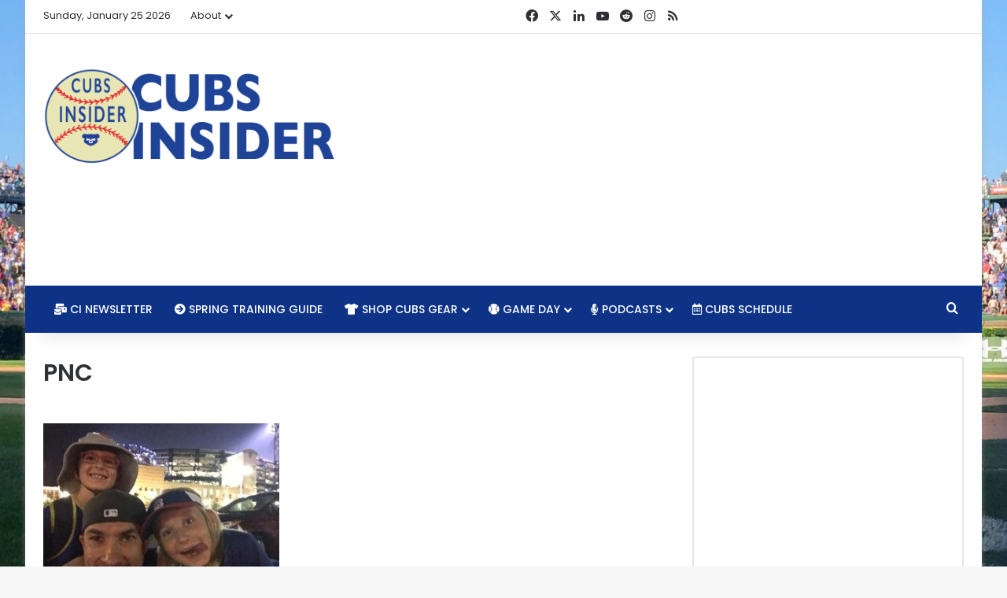

--- FILE ---
content_type: text/html; charset=utf-8
request_url: https://www.google.com/recaptcha/api2/aframe
body_size: 269
content:
<!DOCTYPE HTML><html><head><meta http-equiv="content-type" content="text/html; charset=UTF-8"></head><body><script nonce="_hOXfNDY7dIdOwPueHn8xQ">/** Anti-fraud and anti-abuse applications only. See google.com/recaptcha */ try{var clients={'sodar':'https://pagead2.googlesyndication.com/pagead/sodar?'};window.addEventListener("message",function(a){try{if(a.source===window.parent){var b=JSON.parse(a.data);var c=clients[b['id']];if(c){var d=document.createElement('img');d.src=c+b['params']+'&rc='+(localStorage.getItem("rc::a")?sessionStorage.getItem("rc::b"):"");window.document.body.appendChild(d);sessionStorage.setItem("rc::e",parseInt(sessionStorage.getItem("rc::e")||0)+1);localStorage.setItem("rc::h",'1769359193929');}}}catch(b){}});window.parent.postMessage("_grecaptcha_ready", "*");}catch(b){}</script></body></html>

--- FILE ---
content_type: text/vtt; charset=utf-8
request_url: https://video-meta.open.video/caption/aHpGMi5Ht-_A/69e3e2b434803ea21e72990ab388b691_en.vtt
body_size: 59534
content:
WEBVTT

00:00.090 --> 00:06.879
[Applause]

00:06.879 --> 00:13.920
welcome to the rants live [Applause]

00:13.920 --> 00:20.000
welcome to the show everybody um we've got some relatively good news to share with uh

00:20.000 --> 00:26.400
with all of our listeners uh after having to share some really kind of historically bad

00:26.400 --> 00:32.320
news about what the cubs had been doing not too long ago the cubs actually

00:32.320 --> 00:37.360
went to san diego and much to our dismay and uh against both of our predictions i

00:37.360 --> 00:43.600
think we both said that they were going to get swept didn't we uh did we say swept or one and three i

00:43.600 --> 00:49.920
think you said swept i think i said they'd they'd take one maybe maybe we did vote i don't know

00:49.920 --> 00:56.640
yeah first series wins since the since the opening series which really there's an asteroid first

00:56.640 --> 01:03.520
right this is their first true series win because one of the games against milwaukee got banned and pushed back so

01:03.520 --> 01:08.799
technically you know they won two out of three games that were played but it was a four game series it was

01:08.799 --> 01:15.200
supposed to be so in theory that could still end up as a split if we do count the rescheduled

01:15.200 --> 01:23.439
game but regardless they took two out of three against a very solid padres team um and and did so

01:23.439 --> 01:29.920
you know other than the defense doing everything it possibly could to give it away when frost came in

01:29.920 --> 01:35.920
like they it was almost like you couldn't even schedule it to be any worse like you couldn't plot that out say how could our

01:35.920 --> 01:42.479
defense try to give this away like in every conceivable which is

01:42.479 --> 01:48.560
what's awesome about that dude and again i i will stand scott efros regardless

01:48.560 --> 01:54.880
but to come into the situation he did and to be forced with it was like like jonathan vr kind of butchering a ball

01:54.880 --> 02:00.640
he's giving up all kinds of soft contact nobody can handle it wilson contreras gets a freaking catcher's interference

02:00.640 --> 02:06.560
and he still ends up getting out of the inning with i think only what the one run scored because they had like a catcher's interference on bases loaded

02:06.560 --> 02:13.120
with bases loaded like i mean it's that that felt honestly as that inning was unfolding

02:13.120 --> 02:18.879
i really felt like that was i was like okay here we go right here's here's where this cubs

02:18.879 --> 02:24.959
team implodes and they didn't and then you know they ended up kind of although you know michael gibbons did his best to

02:24.959 --> 02:31.680
to try to give some of it back too and um he did you know hey they got through it they got through it

02:31.680 --> 02:37.040
yeah boy that he did let's start at the top yeah

02:37.040 --> 02:42.720
uh let's just start with uh with the first game because that's kind of you know fun to talk about

02:42.720 --> 02:49.440
hendrix uh which who is kyle hendricks by the way i mean we've got a guy who completely

02:49.440 --> 02:57.040
dominated i mean looked like you know the best pitcher in major league baseball uh with his performance

02:57.040 --> 03:02.400
and he just he's had so many up and down performances i mean he's given up he's

03:02.400 --> 03:07.920
had seven starts he's given up one run six runs two runs no runs six runs four

03:07.920 --> 03:13.599
runs no runs uh and this latest version uh was him

03:13.599 --> 03:19.599
with uh giving up three hits no runs he's on our booms list by the way um

03:19.599 --> 03:24.959
you know 116 pitches thrown 80 of them for strikes that's astounding three hits

03:24.959 --> 03:30.080
no runs uh seven k's one walk in uh eight and two thirds inning and that one

03:30.080 --> 03:35.760
walk came in the ninth inning so uh really i mean

03:35.760 --> 03:42.080
a guy who's just man it's like when he can locate he's the best there is but the problem

03:42.080 --> 03:47.840
is is that you know he can only locate about a third of the time

03:48.720 --> 03:55.840
yeah at least at least with that kind of consistency right and and i think the really important thing here and it's

03:55.840 --> 04:00.959
it's a dead horse right but like hendricks locating is a different deal

04:00.959 --> 04:06.799
from justin verlander or max scherzer or jacob degrom locating right if we or or

04:06.799 --> 04:13.439
even even clayton kershaw at this point although you know kershaw is has kind of moved into that territory to an

04:13.439 --> 04:19.440
extent just because the velo is so far down it's just that and we've seen it with hendricks right like when

04:19.440 --> 04:25.360
or if he doesn't have the curveball working right because he can he can still get

04:25.360 --> 04:32.400
guys with the two seams provided it's placed well and it's coming situationally in there but

04:32.400 --> 04:37.919
he can't really rely on just change up fastball most days like if

04:37.919 --> 04:43.759
that curveball is not working as sort of a a change of pace you know not to

04:43.759 --> 04:48.880
i want to point that differently from the change up right but

04:48.880 --> 04:54.800
if he doesn't kind of have that in there to keep hitters honest he does run into trouble because if guys can sit

04:54.800 --> 05:01.199
there's just there's not as much and obviously right the changeup has different movement from the fastball everything like that but they're just

05:01.199 --> 05:06.639
there isn't that velocity separation nor is there that capability to blow hitters away

05:06.639 --> 05:12.880
that that will really get guys if he's not being deceptive and absolutely so i think the location part is can he

05:12.880 --> 05:19.600
pinpoint his spots and if he can the same thing we saw with john lester right when when lester could

05:19.600 --> 05:25.199
pinpoint his spots he was fine but how many times did we see with lester where he could no longer do that and now all

05:25.199 --> 05:31.280
of a sudden those pitches on the fringe are balls you know guys are spitting on them easily or they're just definitely

05:31.280 --> 05:38.960
towards the end of his career yeah yeah i mean it was a vintage one

05:38.960 --> 05:45.680
yeah hendrix is one of those guys that you know if you're a team in the playoffs he could come out and give you

05:45.680 --> 05:51.199
just a shutdown performance and uh you know and and possibly

05:51.199 --> 05:57.360
you know be a big part of a team being able to win a series in the playoffs and

05:57.360 --> 06:02.960
i mean i have to think that that's kind of how it's going to be sold because i'd be

06:02.960 --> 06:08.080
i mean if the cubs are going to going to trade everyone and sell out here shortly

06:08.080 --> 06:15.039
which i have to believe they're going to do uh hendrix has got to be one of those guys that from at least from the

06:15.039 --> 06:21.120
the front office perspective they want him to continue to have outings like he had

06:21.120 --> 06:27.919
shutting down san diego in that same game wilson coutures goes three for four he's been red hot lately

06:27.919 --> 06:36.560
ian half two for four with a double saya suzuki uh had a double and an rbi and um yeah i mean

06:36.560 --> 06:42.160
wilson contreras another boom this guy is on fire he's the only uh

06:42.160 --> 06:49.560
cubs hitter that's over 300 uh batting average 304 he's got a 935 ops

06:49.560 --> 06:56.800
166 wrc plus he went seven for 10 in the series with a home run and get this

06:56.800 --> 07:03.120
no strikeouts two walks um he's you know for the season he's got

07:03.120 --> 07:09.360
four home runs six doubles and a triple he's just man i mean you know he had a slow start

07:09.360 --> 07:13.918
but he has been just on fire lately

07:14.880 --> 07:20.400
yeah the only thing cause i mentioned it earlier there's still and and this is the

07:20.400 --> 07:25.840
trade-off that you have right and i do wonder uh to what i said we had heard a lot for

07:25.840 --> 07:31.360
a few seasons there i feel like where he was really working on his defense

07:31.360 --> 07:37.440
right really working on getting the framing better and blocking and that sort of thing and he's he's a really athletic guy so

07:37.440 --> 07:43.440
that you know he can get in front of those pitch as well but i i think we've seen a lot so far

07:43.440 --> 07:50.639
this year where i mentioned the catcher's interference you see a lot of situations where

07:50.639 --> 07:58.400
whether he's getting caught uh you know whether he's getting crossed up with the pitcher whether he is just the way he sets up i

07:58.400 --> 08:04.080
mean i've seen some pitches where he's dragging that thing across so far or he's set up in such a way that the the

08:04.080 --> 08:10.160
way he's bringing that pitch back or following away with it the the umpire is fooled so you'll see a

08:10.160 --> 08:15.199
guy throw a dead strike that gets called a ball because he's moving so much that

08:15.199 --> 08:20.800
it that it looks like yeah he goes back pick or he's doing something like that yeah

08:20.800 --> 08:28.160
andy and we saw that i think there was one last like he's already jumping into the move to backpack

08:30.960 --> 08:36.240
and it cost him with that because it looks like he's already coming out with it and that's fine

08:36.240 --> 08:41.279
as long as the offense is there right and so i i think that's the trade-off and i wonder with that though

08:41.279 --> 08:47.600
how that ages um but honestly i think with his athleticism and i've said this for a long time now

08:47.600 --> 08:52.839
i'm i'm fearful of how that age is so at a certain point i'm just like you know what as long as you keep

08:52.839 --> 08:58.880
hitting great that's that's fine the defense some of that can erode a little bit just just keep knocking the piss out

08:58.880 --> 09:04.399
of the ball and i'm fine with that so i'd honestly rather have him continue to be an elite offensive catcher

09:04.399 --> 09:09.440
and an okay defensive catcher than really trying to dial it up and be an elite defensive catcher at the possible

09:09.440 --> 09:15.760
expense of his offense yeah for sure there's no doubt about that i mean i tend to think that you

09:15.760 --> 09:22.080
know with age uh he'll stop trying to do all these kind of crazy things that he does the

09:22.080 --> 09:27.680
back picks and you know all the moves he tries to do with runners on base

09:27.680 --> 09:34.560
uh because i do think that a lot of times he'll get in a position where he's it's like he's just not cognizant of

09:34.560 --> 09:39.839
what he's trying to do with the pitcher and he gets out of rhythm with the picture even though the pitcher's still

09:39.839 --> 09:47.200
throwing good strikes and you know maybe borderline strikes and and he gets distracted by the guys

09:47.200 --> 09:53.839
that are on base so maybe as he ages and becomes kind of physically less able to

09:53.839 --> 10:00.800
you know do these things you know his arm isn't as capable as it once was things like that as long as that offense

10:00.800 --> 10:07.920
can stay there i agree i think that's i think that's what a team is going to be looking for right i don't think

10:07.920 --> 10:13.839
you know i mean catchers are there's a lot of good defensive catchers in the world

10:13.839 --> 10:19.839
there are very few very good offensive catchers and i think that's where the premium comes into play with wilson

10:19.839 --> 10:26.480
contreras um moving on to tuesday's game uh wow that was kind of a heartbreaker i mean

10:26.480 --> 10:33.519
miley came out and threw uh three innings he didn't look bad you know i mean three runs on five hits

10:33.519 --> 10:38.640
it just kind of was what you would expect to see from him um

10:38.640 --> 10:43.680
you know selma came on in the fourth gave up a double and cruised in the fifth but uh

10:43.680 --> 10:48.959
with two outs he gave up a double in the sixth and and got pulled for chris martin

10:48.959 --> 10:56.320
and chris martin came in and uh gave up a single a double a single and the pods next thing you know we're up five three

10:56.320 --> 11:01.839
so that wasn't exactly great

11:01.920 --> 11:07.680
bear with me for a moment i am moving because my wi-fi sucks so i'll be back in the picture just in a minute with a

11:07.680 --> 11:13.920
chair okay um and so yeah it was chris martin came in and

11:13.920 --> 11:19.040
just just just gave up the lead in a in a game that was really close

11:19.040 --> 11:25.839
um and it got real exciting there in the bottom of the ninth inning with frank schweins having the bases loaded and he

11:25.839 --> 11:31.600
hit hit a ball that the moment he hit that ball it just felt like he was grand slam and it was

11:31.600 --> 11:37.120
something that you really want for frank schwendel because here's a guy who was relegated back down to iowa the day

11:37.120 --> 11:43.600
before uh had car trouble in chicago so couldn't make the drive to iowa until

11:43.600 --> 11:51.279
the following day here comes the following day and he's told he'd get on an airplane to go to san diego in a middle school coach coach

11:51.279 --> 11:57.440
mindy yeah middle seat coach middle seating coach and i'm sure you know it was probably the plane was was probably

11:57.440 --> 12:03.120
pretty full and it and he gets there and you want nothing more for for a guy

12:03.120 --> 12:09.040
who's just really got the best attitude on the team probably just a fun loving guy who's you know

12:09.040 --> 12:15.600
took a long time to get to the big leagues and stick it uh stick with it i should say

12:15.600 --> 12:21.200
and he came so close to that grand slam i know listen i know that people are saying dead ball era and all this stuff

12:21.200 --> 12:28.639
and there is evidence that uh that the ball has been deadened a little bit i i think that it it varies from

12:28.639 --> 12:33.920
stadium to stadium i don't think you're seeing the same results at every single stadium

12:33.920 --> 12:40.639
uh but i do think you know there is an issue there with the balls and with the the humidors that they're using and

12:40.639 --> 12:46.720
maybe how it's not maybe being consistently applied from

12:46.720 --> 12:52.079
city to city or stadium to stadium and perhaps san diego is is kind of you know

12:52.079 --> 12:58.880
on that list but it just felt like that was a grand slam yeah and petco has been a ballpark that

12:58.880 --> 13:05.600
you know and i know they've tried to make changes and they've done different things but it's not been necessarily a hitter's haven right and there is a

13:05.600 --> 13:11.839
difference they were talking about this during yesterday's game which is only afternoon game of them where during the day that park plays a little differently

13:11.839 --> 13:17.600
you do see balls going out a little bit more easily um you know the shift at night and then the way the wind comes in

13:17.600 --> 13:23.040
off the ocean and things like that can can kind of have changes and and so there are

13:23.040 --> 13:28.800
there's some issues there i think the biggest thing and you know you and i were kind of having a sidebar conversation about this i think

13:28.800 --> 13:33.839
yesterday there's been a lot that's online about it one way or the other and you know a lot of people are going

13:33.839 --> 13:39.680
back and forth you know the balls were juiced now they're dead now you know but it's it's not so much they're dead now

13:39.680 --> 13:46.240
it's that the the intent anyway was to bring them back to kind of what they used to be however

13:46.240 --> 13:52.480
in that process and here's the here's the problem because i want to get this out there because i think a lot of people like they just look at this in this very

13:52.480 --> 13:58.720
binary like juiced or dead and it's not so much that like yeah they were juiced which first of all mlb would

13:58.720 --> 14:04.320
not admit to it right that's my that's my initial problem is that they took him a long

14:04.320 --> 14:09.680
time to admit what everyone knew was obvious in the first place uh but the other issue

14:09.680 --> 14:15.279
is that first of all major league baseball owns rawlings which is the manufacturer right so there's the first

14:15.279 --> 14:21.199
problem is that major league baseball can just kind of do what they want with it but the problem is there's so little quality control

14:21.199 --> 14:27.600
that and there and there's really the way that uh that the these balls are all to spec right one

14:27.600 --> 14:34.079
way or the other you can look at the definition of a legal baseball everything they've done falls within that in terms of size shape weight all

14:34.079 --> 14:40.240
that stuff but clearly the quality control over the manufacturing process is such that

14:40.240 --> 14:46.000
not just the balls are deadened they're not consistent you know some of them there's like they'll they'll talk

14:46.000 --> 14:52.320
about dead spots that are in them soft spots you know there's a there's a softer core and so there's there's a

14:52.320 --> 14:58.959
problem with the the outer uh port and then and as you mentioned the humidors so some of those are are

14:58.959 --> 15:05.120
having again they they're they're supposed to add humidity right that's the whole point of starting to use them

15:05.120 --> 15:11.040
and they started in arizona and colorado a lot so they wanted to make sure these balls weren't being affected by the thin

15:11.040 --> 15:16.720
dry air but again what's happening is you go from the humidor to out of the humidor

15:16.720 --> 15:21.839
different weather conditions the ball is is literally changing shape

15:21.839 --> 15:27.600
as a result of going in and out of these humidors and so you're getting these inconsistent outer cores or not outer

15:27.600 --> 15:34.160
core you got the inner core but the outer surface of the ball is shifting it's not uniform and so now

15:34.160 --> 15:40.399
you you don't know how these they're still they still got balls from 2021 right they manufacture millions of these things think about how many baseballs

15:40.399 --> 15:46.480
they go through in a major league game so how many of them do you have how many dozens do you have to have just on hand for any one game

15:46.480 --> 15:53.199
and the differences from ball to ball sometimes from inning to inning and you can see that if weather conditions

15:53.199 --> 15:58.320
change even on a day-to-day basis or within the course of a game in some cases that ball is going to behave

15:58.320 --> 16:04.720
differently that's the problem i have it's not that they juiced them or they deadened them is that you don't know how

16:04.720 --> 16:11.040
that ball is going to react on a game to game or if you you know throw one in the dirt now you get a different ball it

16:11.040 --> 16:18.079
could be a ball to ball basis a pitcher should not have to worry about his primary the primary tool of

16:18.079 --> 16:24.000
his job right if you're a carpenter and you're going out there and working on a house and you've got to i mean i

16:24.000 --> 16:30.320
know these guys aren't necessarily working with a hammer and physically hammering in each nail but if you had to reach in and get a

16:30.320 --> 16:36.560
different hammer each time you're going to drive a nail and each of those hammers is different

16:36.560 --> 16:42.399
your job becomes appreciably harder than if you have an implement that you are used to that you have grown to love and

16:42.399 --> 16:49.440
know and that you can use or is a different nail gun whatever it's that it is wild to me

16:49.440 --> 16:55.600
that these pitchers are being asked to perform under those circumstances and it shouldn't be the case mlb could easily

16:55.600 --> 17:00.639
fix this by just implementing better control that's that's what i hate that's i really hate

17:00.639 --> 17:05.839
it anyway yeah and that's the hard thing is this like to your point you know if if you're

17:05.839 --> 17:12.880
going to get a consistently different product or baseball to hit every single

17:12.880 --> 17:19.038
game or you know from when you bounce from location to location that's the issue it's it's that the ball is

17:19.039 --> 17:24.558
actually being manipulated uh probably more than it ever has been

17:24.559 --> 17:30.000
before it actually gets to the field of play and and that's the problem it's not and

17:30.000 --> 17:36.640
and i know people have said you know oh no this is because you know we had this live ball era and now these are just

17:36.640 --> 17:42.080
back to regular it's not back to regular because back to regular if we have a concept that really is

17:42.080 --> 17:48.400
regular would have been just here's the here's a pack of balls right not a humidor

17:48.400 --> 17:55.039
because this that they only started using humidors what the last few years or so i mean they've used them like i

17:55.039 --> 18:00.400
said in select locations right arizona and colorado years and years but it's only become a

18:00.400 --> 18:06.080
universal thing for the last couple years or the last year really i think it's this year um that that has pretty

18:06.080 --> 18:11.200
much been everywhere but that's but that's the thing is like you know do you need to humidify a ball

18:11.200 --> 18:16.559
in florida yeah come on man have you ever been to miami you don't need a humidor in miami

18:16.559 --> 18:22.799
oh we're supposed to it's supposed to be universal but it's not because that's like saying okay you probably have to

18:22.799 --> 18:29.520
run your air conditioner more frequently in arizona than i do in indiana right i mean just why well it's a

18:29.520 --> 18:37.039
different climate right but you have drier heat than i do so if it's 95 here for me

18:37.039 --> 18:43.520
it feels much more oppressive than 95 for you 95 for you in the summer would probably be pretty nice actually it's very nice

18:43.520 --> 18:48.720
um and if it gets it's like 89 here and it feels like because it went it

18:48.720 --> 18:54.640
was it was like 50 on saturday morning and now it's hot and sunny that is a drastic difference so if you're talking

18:54.640 --> 19:00.160
about like 50 and rainy on one day and then 89

19:00.160 --> 19:06.559
and sunny the next but still very humid that is those are incredibly different conditions in and of themselves

19:06.559 --> 19:12.080
but having a ball then so you think about where that ball is and that you know the hide on the outside the shell

19:12.080 --> 19:17.840
right is meant to fit over that core and the wrapping and all that but if you get the expansion and contraction of those

19:17.840 --> 19:22.880
different weather conditions particularly through the midwest where it really changes frequently that's that's one of the problems and again it

19:22.880 --> 19:30.000
just it comes back to what baseball as as an entity right the the royal

19:30.000 --> 19:36.480
baseball is trying to do to the baseball and has tried to do and i and i

19:36.480 --> 19:42.720
think a lot of this is being done they're they're trying to create a solution to a problem that didn't exist

19:42.720 --> 19:47.760
right like they thought well if we juice these up there'll be more offense right and there was but then it was like

19:47.760 --> 19:54.640
two you were having lazy pop flies that made it out of the ballpark like oh crap we didn't mean to do that now it looks artificial oh people are on to us oh

19:54.640 --> 20:00.799
damn it we better fix this now and it's like but they're doing things so quickly and haphazardly

20:00.799 --> 20:06.000
that again it's it's it's uh you know again you probably don't deal with this either but the pothole problems

20:06.000 --> 20:12.240
throughout the midwest right we get potholes a lot because of whoa expansion and contraction due to the

20:12.240 --> 20:17.360
changes in the weather and then what they'll do is they'll just take this hot patch crap it just like

20:17.360 --> 20:22.960
you know rocks just gravel mixed in with tar for you know basically slap that in

20:22.960 --> 20:29.120
the old pothole covered over well yeah but guess what that lasts about a week because the

20:29.120 --> 20:36.400
conditions shift again that shit's just blowing back up again so it's it's again it's a this hastily

20:36.400 --> 20:42.720
created solution that was not really done uh i i think with effective forethought

20:42.720 --> 20:48.799
to to what really would happen as a result of this like just go back to like how did you make

20:48.799 --> 20:54.240
baseballs in 1998 all right do that again just there you go

20:54.240 --> 21:00.880
that's all just make the same damn ball over and over again but what do i know man it's only rawlings

21:00.880 --> 21:07.200
they've only been manufacturing this stuff forever and it's only been since major league baseball bottom a few years ago that all this hit the fan

21:07.200 --> 21:13.600
ah i wonder what the problem is huh yeah well and the the inconsistencies

21:13.600 --> 21:20.799
they get applied over you know several hundred at bats a day and and when you when your sample is

21:20.799 --> 21:27.120
that big you really start to see the inconsistencies it becomes very apparent you know as you get several hundred

21:27.120 --> 21:32.559
every single day and thousands of at-bats a week and and balls mini balls

21:32.559 --> 21:39.039
being hit it really starts to come to light where where you know it becomes very obvious a

21:39.039 --> 21:46.000
pothole like you were talking about yeah maybe a few hundred cars pass over that you don't get a huge sample there but in

21:46.000 --> 21:51.120
baseball it's enormous and so you can really see the impact and i guess that's

21:51.120 --> 21:56.880
something that major league baseball doesn't understand that we as consumers of their product

21:56.880 --> 22:03.120
can see what's happening whether they come out and and admit to it which i've never seen them admit to it

22:03.120 --> 22:08.159
they admitted a couple years ago that they had they admitted that they had juiced them they did finally admit like

22:08.159 --> 22:14.320
after like x-rays and cat scans and and literal dissections of balls had proven

22:14.320 --> 22:20.799
it right and statistically like all these things came out it's hard to hide sometimes and yeah and

22:20.799 --> 22:27.200
and um you know there's all there's all kinds of stuff on this they finally had to come off so yeah you

22:27.200 --> 22:33.679
know and they basically it was that they had it had been like a tighter a more tightly wound core is essentially what

22:33.679 --> 22:39.600
it came down to right and that they oh yeah we manipulated it like after first saying no we didn't

22:39.600 --> 22:45.520
they're all within spec you know well yeah but look at the look at what it says on what a baseball has to be it's

22:45.520 --> 22:50.799
basically just has to be like spherical and within a certain amount of circumference and then within a certain

22:50.799 --> 22:56.000
weight limit inside of that you can do a whole hell of a lot of room

22:56.000 --> 23:01.919
to do two different things there yes and so all this is to say that uh frank

23:01.919 --> 23:09.520
schwendel uh got robbed his his hit fell uh just inches shy of being a grand slam

23:09.520 --> 23:15.919
which was kind of a buzzkill and then on wednesday the cubs come out and they they win seven to five uh keegan

23:15.919 --> 23:22.640
thompson made his first start of the season he looked okay i mean he had a couple walks uh you know you give up a couple of runs

23:22.640 --> 23:27.679
efros you mentioned had that inning that was like the little league inning from hell

23:27.679 --> 23:34.080
um where for some reason jonathan uh the art couldn't figure out how to play baseball and where to throw the ball to

23:34.080 --> 23:39.520
get an out um and then givens comes in and gives up two home runs

23:39.520 --> 23:46.559
which uh not his best outing uh nico sprains his ankle by running into an umpire what was up doing there

23:46.559 --> 23:51.840
like they were like i was listening to that part on the radio and they were like why is he he's like

23:51.840 --> 23:58.080
two steps behind horner what is he doing why is he positioned there it's the weirdest thing

23:58.080 --> 24:03.600
yeah and we still haven't seen video of it i haven't seen video of it at least and and then the good part about it was

24:03.600 --> 24:08.799
uh alfonzo rivas hit a go ahead single on the top of the eighth driving in two runs

24:08.799 --> 24:14.159
and uh and the cubs came away with a well earned

24:14.159 --> 24:19.600
uh much needed series win in san diego so bravo

24:19.600 --> 24:25.200
cubs good job um so the booms uh i was i was saying

24:25.200 --> 24:31.840
contreras he's just on fire ortega actually did played really well he went four for eleven a double stolen base he

24:31.840 --> 24:38.080
got caught stealing once rivas is looking really good he's settling in at first base even though schwendell may

24:38.080 --> 24:45.600
kind of reappear to answer a facebook question reebok came over in the tony kemp trade from oakland

24:48.480 --> 24:53.760
two for seven home run game winning single hendricks obviously uh booming away

24:53.760 --> 25:01.760
dooms the dooms really are the injuries to be honest with you i mean no player was was really awful i mean uh

25:01.760 --> 25:06.880
except for maybe patrick wisdom striking out seven times in 12 at bats

25:06.880 --> 25:12.000
man when he strikes out he is just it's just ugly uh but the injuries my god we've got

25:12.000 --> 25:17.360
horner with an ankle madrigal with a back suzuki with an ankle stroman and robertson on the non-designated what

25:17.360 --> 25:23.520
appears to be the covet list but we haven't heard official word there and uh yeah and now we're starting to

25:23.520 --> 25:28.880
get injuries in the minor leagues ed howard is now out after a vicious collision at

25:28.880 --> 25:35.679
first base um brennan davis went on the il today uh with the lower back injury and so

25:35.679 --> 25:43.120
it's just like all throughout the entire cub system now this is getting ugly ugly hopefully uh

25:43.120 --> 25:49.279
hopefully we get strowman back um in this series as they head to arizona

25:49.279 --> 25:55.440
but uh we could really use robertson back as well because uh you know between martin

25:55.440 --> 26:02.080
and givens i'm just not sure those guys can be relied on consistently and robertson's been really good out of

26:02.080 --> 26:07.440
the bullpen yeah that's another another covid guy there

26:07.440 --> 26:14.240
which kind of that part's a little bit uh scary you know and whether that'll spread to others who knows but

26:14.240 --> 26:20.080
um yeah i mean it's just and and the thing that's that's an issue is like as just as

26:20.080 --> 26:25.600
they're starting to get some of the guys healthy then other people are you know it's like all right well uh if horner

26:25.600 --> 26:31.840
was was hurt or he is you know we don't i mean maybe they've announced i haven't seen anything today and looked at it

26:31.840 --> 26:37.120
um i know the extent they're waiting for kind of swelling to go down to figure out exactly what it sounds like an ankle sprain

26:37.120 --> 26:43.120
you know but it's like okay under normal circumstances well anderson simmons would be your backup that's the whole point of him being in the organization

26:43.120 --> 26:49.200
however he's still working his way back from that shoulder thing that he suffered at the start right so

26:49.200 --> 26:54.240
you you have you know at the point where these guys are supposed to be and so then you know what do you have you've

26:54.240 --> 26:59.440
got el demaro vargas who's going to have to be putting in a lot more time you know does that mean vr is pretty good

26:59.440 --> 27:05.120
which i i just vargas is probably a better option than vr but but not at the moment at the

27:05.120 --> 27:12.000
plate not right well and that's that's the problem it's like the dh at this point to me because like

27:12.000 --> 27:19.679
i i can stand i can i can handle a guy who's not a great defensive player

27:19.679 --> 27:26.799
but the dude looks like it's not like one of these where he just doesn't have a range and can't make plays or or

27:26.799 --> 27:33.200
he's got a weak arm as you men it just looks like there's times it's it's mental

27:33.200 --> 27:38.480
yeah like he's he's backing up on balls at third that he needs to be charging

27:38.480 --> 27:44.399
he doesn't know which bases you know there was a fielder's choice last night because he just made the play to the wrong base

27:44.399 --> 27:50.640
you know and and i i just it's it's baffling to me because it looks

27:50.640 --> 27:56.159
like it's almost like the yips you know it's not it's not that he's making bad throws but it's like he just doesn't

27:56.159 --> 28:02.000
know what he's doing out there and i don't know if that's because he's moving he has made some bad throws though let's

28:02.000 --> 28:08.240
go over that yeah i i don't yeah and and i don't so i don't want to discount that i'm just saying like the things that

28:08.240 --> 28:13.760
that are concerning to me more than than even that is just like he doesn't look like he knows what he's doing

28:13.760 --> 28:19.360
and and you know and i don't know part of that and i i certainly don't want to i want to be careful how i phrase this

28:19.360 --> 28:25.520
but he doesn't look like he's in the best shape i guess and so i i don't know if that

28:25.520 --> 28:30.559
is leading to i mean speaking as someone who has has gained a few pounds as he's

28:30.559 --> 28:37.120
gotten older you know i know that i'm a step slower even if i'm out there playing slow pitch softball and so there

28:37.120 --> 28:43.919
are things that as you lose even if it's fractions of a second due to your overall physical fitness

28:43.919 --> 28:50.080
that's going to force you to try to do some things to sort of cheat a little bit if you will right set

28:50.080 --> 28:57.200
yourself up if i if i'm playing short playing softball and i by no means do i want to try to equate my uh

28:57.200 --> 29:02.480
agility and skill on an old man softball team to what's going on major league

29:02.480 --> 29:08.880
baseball right i'm just saying like my thought process with that is like i've gotta cheat to play back a little

29:08.880 --> 29:14.320
bit deeper because i just don't have the speed and the quickness that i used to then i could play up on something i

29:14.320 --> 29:19.679
gotta cheat toward the bag a little bit more if i want to try to turn a double play those are just things i have to do

29:19.679 --> 29:26.480
as a result my thought process may be different things don't just happen and and i don't know if that's what's going on there

29:26.480 --> 29:32.320
but dude does not have you know we talked before about how you shouldn't be playing on the left side of the infield

29:32.320 --> 29:37.520
and now i'm really concerned with him playing at second base as well so now where do you put him

29:37.520 --> 29:43.840
you know i i would he's hitting well making the dh if he's going to be in

29:43.840 --> 29:50.320
there but then where how the hell do you fill out the rest of the infield because everybody else is hurt everybody else is hurt

29:50.320 --> 29:55.919
to some extent madrigals hurt not that you really want him playing much right now anyway

29:55.919 --> 30:02.000
corners hurt wisdom had the tender ankle i don't know if that contributed to any of the strikeouts or not if there was a bit

30:02.000 --> 30:08.880
there like who the hell is going to play you know simmons is still out like they're these guys are dropping like flies you know

30:08.880 --> 30:13.278
maybe they can just put reeboks at every position i don't know

30:14.000 --> 30:19.039
he used to be the only really reliable one but you know i mean and and the guys

30:19.039 --> 30:24.880
that are playing well for the cubs is it's it's wilson contreras it's ian happ it's nico horner

30:24.880 --> 30:31.760
uh you know to a lesser degree just recently saya suzuki alfonzo rivas as you mentioned is playing really well

30:31.760 --> 30:37.600
i mean all in all the cubs aren't playing that terribly offensively i mean i think more

30:37.600 --> 30:44.480
which is weird they just can't string it together they've had stretches where they haven't scored runs and we've talked about them averaging you know

30:44.480 --> 30:51.440
less than two runs over multiple games was it six or seven games there for the stretch that they they had going but and

30:51.440 --> 30:58.720
so it's just it's it's a confusing team uh to say the least i mean there are times where they actually look like a legitimate uh major league baseball team

30:58.720 --> 31:04.880
and then there are other times that they look like they they're not even a triple a level team and so it's just

31:04.880 --> 31:10.480
it's um it's weird it's a weird season and i guess all you can hope is is that

31:10.480 --> 31:16.399
uh you know going into arizona here and listen i know we were thinking that this arizona series was going to be one where

31:16.399 --> 31:21.919
you know the cubs might have the upper hand but they're playing well they're 17 and 15. they haven't lost the series

31:21.919 --> 31:28.320
since april 24th uh that includes going two winning two of three against the dodgers splitting a

31:28.320 --> 31:35.279
four game series against the cardinals sweeping the marlins uh winning two of three against the rockies and

31:35.279 --> 31:40.960
two of three against the marlins seven and three in their last ten their pitching is outstanding

31:40.960 --> 31:47.760
and the cubs are going to have some problems this weekend mm-hmm yeah and arizona's pitching is really

31:47.760 --> 31:54.559
really good they're starting pitching is among the best in baseball right now if you look at it in terms of era

31:54.559 --> 32:00.720
and uh now the good news about that is just starting pitchers or going uh not going nearly as deep into games as

32:00.720 --> 32:06.159
they ever have before you know this is the shortest outing these are the shortest outings in general across the

32:06.159 --> 32:11.840
league that we've seen it's not just a cubs thing so you know if you can get into that bullpen if you can find uh

32:11.840 --> 32:18.399
some things here or there or you know there's a thought process that maybe things fall back down to earth for them you know i mean uh madison

32:18.399 --> 32:24.960
bumgarner can't uh keep drinking from the fountain of youth forever so uh you know maybe keep changing figures have

32:24.960 --> 32:30.320
the umpire give him a hand massage you know between innings and piss him off i don't know

32:30.320 --> 32:35.360
with a very weird look that was that dude that's still the weirdest and the guy like

32:35.360 --> 32:41.279
but i'm like what were you doing like where does that even

32:41.279 --> 32:47.840
that was i'm so baffled by it it was so odd and then he like apologized for it but he didn't apologize for it he was

32:47.840 --> 32:54.840
just like i'm sorry for my behavior the other day it's like what can you say exactly what you're sorry for can you please explain to us what you did

32:54.840 --> 33:00.240
because i wouldn't let a child get away with that yeah what do you what what behavior was that there you know uh

33:00.240 --> 33:06.399
was it was it dan bellino is that who it was or what like uh what exactly did you because why were

33:06.399 --> 33:13.600
you rubbing him down and then like staring longingly into his eyes or whatever as he was doing it was weird

33:13.600 --> 33:20.399
yeah it just was it was just odd speaking of which so it's funny because somebody somebody

33:20.399 --> 33:27.360
on twitter gave me a bunch of yesterday for like criticizing and ump in a seventh grade game and and what i was more criticizing the fact that

33:27.360 --> 33:32.880
well yeah strange but um but my my bigger point and granted it

33:32.880 --> 33:39.600
wasn't great and i totally get it right so i want to put this out there and clarify a few things first of all youth sports as there's kind of an issue

33:39.600 --> 33:45.360
with getting umpires in the first place because parents are um and you i guess i throw myself in

33:45.360 --> 33:51.679
there but i'm not like physically accosting anyone you know what i mean or yelling at them getting in their face and verbally abusing them

33:51.679 --> 33:58.320
so like this guy showed up at the park he didn't have his his behind the plate gear right he didn't have his chest protector his shin guards his mask

33:58.320 --> 34:03.440
because he wasn't expecting to be the home plate hump so he was calling balls and strikes from behind the pitcher and

34:03.440 --> 34:09.280
then also playing bass up from there not doing a great job but the the thing that was was kind of bothersome to me is

34:09.280 --> 34:14.878
when you have and this this goes up to any level right when the umpire kind of makes themselves

34:14.879 --> 34:20.079
uh an obvious part of the game like he would wait there'd be a pitch and he

34:20.079 --> 34:25.520
would like noticeably pause and then make a loud strike call

34:25.520 --> 34:31.118
and if it was a ball he wouldn't make a call at all sometimes but because it was a delayed call

34:31.119 --> 34:37.358
there were several times like there was one where it looked like a just right down the pipe on strike two and the other team was walking off the

34:37.359 --> 34:43.358
field because they assumed it was strike three and they they're all they've all made three steps before he calls the ball

34:43.359 --> 34:49.358
he would ring guys on a swinging strike three like you don't ring somebody up when they swing

34:49.359 --> 34:55.280
they already know they're out it's not a call so it was just very odd and i was i don't like that i don't like having

34:55.280 --> 35:03.440
especially when you're in the middle of a field like that and so now you're drawing this attention to yourself right when umpires start doing that

35:03.440 --> 35:09.760
or man there was a horrible call and did you see the red sox game last night that the dude got wrong i think it

35:09.760 --> 35:16.320
was plucky got rung up on a pitch it was like i mean at his shoes i mean it was such a bad call and and it was a full

35:16.320 --> 35:21.520
count they had bases loaded and a full count and two outs and he

35:21.520 --> 35:27.359
gets rung up and the innings over instead of a run comes in still bases lotus still so you know he gets kicked

35:27.359 --> 35:33.040
out like uh alex cora got kicked out i think the pitch you know somebody else got kicked that it was wild but anyway

35:33.040 --> 35:38.240
there's a long story just around the idea that you know when you see umpires

35:38.240 --> 35:45.119
just inserting themselves if if an umpire is doing his job or a referee is doing his or her job uh

35:45.119 --> 35:51.280
you shouldn't even know they're there more or less i mean outside of like if they have to come up and get on the mic and make a call or

35:51.280 --> 35:56.400
whatever you know football you see it more frequently but you shouldn't know there they should

35:56.400 --> 36:03.839
just be the pace of play should be dictated by the players on the field the umpire should not be part of the show um and

36:03.839 --> 36:10.000
and that's the part that bothers me when they when they make themselves that way and uh and that's the problem that we

36:10.000 --> 36:16.800
got to deal with but at the same time i'm appreciative of the fact that there's still folks out there wanting to ref and ump and do these things but

36:16.800 --> 36:22.880
man it gets tough to watch sometimes yeah you know i'm not i don't think there'll ever come a time where it's

36:22.880 --> 36:29.440
just all robo-umps but i do think that they need to implement a review of strikes uh strikes and balls

36:29.440 --> 36:36.400
um which could be a very quick 10 second type of review if you've ever watched tennis you'll see it's a very very quick

36:36.400 --> 36:44.480
process and i mean as quickly as they show um you know a replay after a strike or a

36:44.480 --> 36:50.320
ball that's called a strike outside of the zone on tv they could they could show that all they

36:50.320 --> 36:56.320
need to do is just flash up the the box and show whether it was a striker ball

36:56.320 --> 37:02.480
uh you know the ump that says okay whatever that's what it was so what you do is you'd have david ross for

37:02.480 --> 37:09.040
example a ball gets thrown it's out of the zone he says i want to review that they throw it up on the screen it shows

37:09.040 --> 37:16.000
it was a ball and uh and that's how they call it and they go on and they get every every team

37:16.000 --> 37:21.359
gets a certain number of those i think that's a way to solve that at

37:21.359 --> 37:28.880
least it's a way to address it you know where it's just an egregiously bad call or if it's a game-changing call

37:28.880 --> 37:35.359
or something like that that seems like such an easy fix to me and so i don't know hopefully that's something

37:35.359 --> 37:42.720
they end up do doing at some point in time but we'll see in any case the d-backs uh and the the

37:42.720 --> 37:47.839
uh there's a cat we have a cat cat siding chef chef chef is on the show say

37:47.839 --> 37:54.480
hi chef see if we can get a meow probably not he's uh jeff is not he

37:54.480 --> 38:00.000
might just have her into the mic there's a for those in the podcast there is a cat

38:00.000 --> 38:06.000
evan is holding his cat chef that you may know from evan's twitter feed

38:06.000 --> 38:11.280
and uh just purring away just hanging out with us for the podcast

38:11.280 --> 38:19.119
so let's talk about uh chef like is in sheffield not chef as in

38:19.119 --> 38:25.920
like a cooking chef just uh just for people's general knowledge the cubs uh i would tell you

38:25.920 --> 38:31.760
who they have pitching but i don't know except for tomorrow they do have drew smiley going against old friend zach

38:31.760 --> 38:37.760
davies who uh who has a 3.34 era surprisingly like he was awful last year

38:37.760 --> 38:43.599
for the cubs and uh like i mean anytime he pitched it was just a disaster so yeah of course

38:43.599 --> 38:48.640
he'll come in and shut the cubs down on fridays and then the cubs we don't know who's

38:48.640 --> 38:55.079
going for the cubs on saturday and sunday but we have zach gallon who has been just amazing uh

38:55.079 --> 39:03.359
.95 era look out for that and castellanos going on sunday for the cubs

39:03.359 --> 39:09.200
i'm not even sure if i'm going to be able to make it down there to see the cubs this weekend maybe on

39:09.200 --> 39:15.200
maybe on sunday we'll see we've got a few things going on my son's baseball's coming to an end

39:15.200 --> 39:20.400
uh he had he was in the semifinals last night and they ended up losing in like

39:20.400 --> 39:27.119
the bottom of the sixth inning which would be the the final inning for the little league 10u team

39:27.119 --> 39:33.920
and they were all it's just it's you know all the kids are crying and stuff and it's just you don't like to see your kids cry but

39:33.920 --> 39:41.760
in the same sense it's like these kids care so much that that's kind of it's it's endearing to to see that but

39:41.760 --> 39:47.440
anyways i digress um what are you thinking about this series

39:47.440 --> 39:55.119
this is gonna this kind of a toss-up this is a tough one to predict are you there evan is frozen

39:55.119 --> 40:00.160
prison in time so if anybody see people on the podcast can't see that evidence frozen

40:00.160 --> 40:06.480
but i see it and and always are you back yeah yeah i don't know what's in my wi-fi is uh

40:06.480 --> 40:11.920
come on xfinity what do you think about the series uh

40:11.920 --> 40:18.000
against the diamondbacks it's it's a tough one to call i think yeah i mean i think uh heading into you

40:18.000 --> 40:23.200
know the season and kind of looking at it i figured this was not a gimme but you know one of those

40:23.200 --> 40:29.520
that would be a little easier um i don't know but for some reason i guess i i can't say

40:29.520 --> 40:34.960
they play well against good teams because they certainly didn't against the dodgers but um you know they've done okay against

40:34.960 --> 40:40.800
what would otherwise be considered really good pitching um you know i mean certainly that like we talked about the

40:40.800 --> 40:46.079
opening series um haven't didn't do real well against the uh against the brewers

40:46.079 --> 40:51.119
back up in milwaukee but you know i i feel kind of good about where they're at if they continue this i

40:51.119 --> 40:56.800
still think it's one of those from like you know i mean you get two out of three at san diego

40:56.800 --> 41:02.000
i sort of feel like again one one and three and walking out with a split of the road series in general is is kind of

41:02.000 --> 41:07.839
where i feel like they'll probably land i would not be surprised by them winning another one but

41:07.839 --> 41:14.400
i'm sort of like man i don't know dude they just one another series um i'm feeling like a one and three is

41:14.400 --> 41:22.000
or one and two is probably where they where they land uh lose the series split the road uh the road trip

41:22.000 --> 41:28.800
yeah i mean with all the injuries that the cubs are facing i mean not knowing when saya suzuki is going to be back in the lineup and knowing that uh nico

41:28.800 --> 41:35.280
horner he's not on the il yet but i assume he's going to be there soon with the sprained ankle i mean typically

41:35.280 --> 41:41.280
that's that's you know something that can keep you out for a little while and i'd be surprised if they they rushed

41:41.280 --> 41:47.040
him back uh particularly from the shortstop position where you know the ankle is pretty important

41:47.040 --> 41:53.760
so i'm thinking the cubs are gonna be doing well to get one one out of three

41:53.760 --> 42:00.960
in this series and it may well be the friday game if they lose that friday game with zach davies pitching against

42:00.960 --> 42:08.720
against them i'm going to be real concerned because zach gallon is pitching so well and just with

42:08.720 --> 42:14.240
not knowing who's going to be able to go for the cubs you know it's

42:14.240 --> 42:20.079
they may have to call somebody up they may have to i mean mark leiter may have to go again didn't

42:20.079 --> 42:27.680
they just call they just they just brought him back up um it's impossible to keep track with all the moves they're making i mean dfa adrian sampson like

42:27.680 --> 42:32.720
these guys are just getting and that's where this is where my concern was right at the beginning of the season although

42:32.720 --> 42:38.880
i think what we'll see and i somebody else brought this up out there before you know what what we saw

42:38.880 --> 42:44.560
at the beginning of the season was they they signed a bunch of these guys you know in addition to just miley and then again bringing in lighter when they did

42:44.560 --> 42:50.160
and then um oh who's the other one i'm trying to think of stephen brault who they ended

42:50.160 --> 42:56.079
up restructuring that you know from a guaranteed to a minor league deal and he's hurt anyway um but but bringing on

42:56.079 --> 43:02.480
a bunch of these dudes you know kind of whether they were 40 man editions or whether they were just guys who were being stashed as kind of

43:02.480 --> 43:08.880
organizational depth pieces at aaa it pushed a lot of these other pitchers down the line i mean we saw that with

43:08.880 --> 43:14.640
max bain starting out at south bend again and he just got promoted uh to double a so we're what we're starting to

43:14.640 --> 43:20.880
see i think is is some of these guys and again i wouldn't be shocked if lighter is not long for the organization um but

43:20.880 --> 43:26.400
i guess that's probably something i've said two or three times over the past three weeks so we'll see but you know

43:26.400 --> 43:31.680
you bring these guys in and for lack of a bet you know they're

43:31.680 --> 43:37.680
i don't want to say chum like that's the first word that comes not that because then you're attracting sharks i don't want to make it look like

43:37.680 --> 43:42.960
that but but there are a bunch of guys you bring in to whom you really have no ties who

43:42.960 --> 43:48.720
are incredibly expendable and it's unfortunate to talk about players like that but that's really what they're looking at i think is they they

43:48.720 --> 43:54.160
brought a bunch of these guys up to serve as sort of fodder for the the machine that's going through and as they

43:54.160 --> 44:00.319
churn through these roster issues then once those guys get dfa they move out of the organization it clears a

44:00.319 --> 44:07.040
bunch of spots and now you see the upward movement of a lot of these prospects these pitching prospects through the system um you know so

44:07.040 --> 44:13.680
whether that's dj hers moving up at some point again um i mean he's been dominant you know we're seeing again chris clark

44:13.680 --> 44:20.240
and and max bain moved up to double a there's gonna be spots for other guys and you know i just wonder like caleb

44:20.240 --> 44:26.079
killian has been pitching really really well i wanted to see get a crack in the second half particularly if they end up trading i mean if they end up trading

44:26.079 --> 44:32.079
guys i can't imagine why killian would not be up and getting a spot and getting to move

44:32.079 --> 44:38.079
so i think they're just you know you see these guys get you know hermeso goes the il or whatever so

44:38.079 --> 44:44.160
somebody else can you know and they'll they'll like activate a guy and then put him on the isle just to clear this spot they'll they'll move people around you

44:44.160 --> 44:50.079
know they'll activate somebody dfa them to get this other spot and and so we're gonna see a lot of this especially as all these injuries are

44:50.079 --> 44:55.200
happening and and i think once it's all said and done by the time we get to the middle of

44:55.200 --> 45:01.359
this month and you know if we get alec mills and we get uh wade miley and we get uh you know

45:01.359 --> 45:07.520
we see uh strowman reactivate we see robertson reactivated i think what you're going to see then is by necessity

45:07.520 --> 45:12.880
they're going to have to clear out a bunch of these guys who are

45:12.880 --> 45:18.319
you know again who are kind of these quad a type players who will have to be cleared out simply because there's no

45:18.319 --> 45:25.760
more roster space for them and you get young guys pushing them up so you've got you've got this 40 man crunch that's just uh just nuts anytime you try to

45:25.760 --> 45:33.359
move you know you get an injury and then you got to move a guy up i mean the fact that they've got two guys on the non-designated il has assisted in that

45:33.359 --> 45:38.560
40-man crunch a little bit but uh but yeah you're right i mean you're going to see guys and dakota

45:38.560 --> 45:45.280
mecca is just came back today off the il so there's a chance we could see him in chicago

45:45.280 --> 45:51.440
later in the season just depending on how things play out there so a lot going on for the cubs a

45:51.440 --> 45:57.280
lot of moving pieces uh as they just try to keep their head above water which uh

45:57.280 --> 46:02.480
they're they're not doing a great job of if they can come away with two out of three

46:02.480 --> 46:09.520
um you know in this series in arizona it's gonna be a should be a big boost to them at least

46:09.520 --> 46:14.960
you know their morale and and and they'd be coming back to

46:14.960 --> 46:20.480
play three games against the pirates and then four games against the d-backs at

46:20.480 --> 46:26.800
wrigley and then four against the the reds and so you've got the chance to really kind

46:26.800 --> 46:33.839
of build a little momentum i mean and it's it's it's not unthinkable to think to say that the the cubs could possibly

46:33.839 --> 46:39.599
get back to 500 in the next couple weeks they're right now they're 11 and 19 so they're eight

46:39.599 --> 46:45.200
games below 500 it'd be it'd be kind of a stretch but you know if they if they win two

46:45.200 --> 46:50.319
games here then they're seven games below 500 and then you're coming home

46:50.319 --> 46:56.240
for you know seven games against winnable opponents and another

46:56.240 --> 47:02.800
four at cincinnati so it's it's not out of the realm of possibilities if the cubs start to hit

47:02.800 --> 47:08.960
and they're pitching holds that they could be very close to 500 as they go into the white sox series which would be

47:08.960 --> 47:15.200
uh the 28th and 29th memorial day weekend uh against uh the white sox in chicago

47:15.200 --> 47:20.880
so i think i'm going to go to see them play in cincinnati as well

47:20.880 --> 47:27.119
it's close cheap both teams suck i might be able to pick up some like really good tickets on the

47:27.119 --> 47:33.119
cheap if i wait last minute you know what i mean oh i'm sure you can well i have no doubt i'll be able to get cheap

47:33.119 --> 47:38.160
tickets somewhere there but maybe some really good kids like that place isn't gonna be full

47:38.160 --> 47:43.839
regardless and i'm gonna go ahead and guess that despite uh and i'm sure there'll be a lot of cubs fans there

47:43.839 --> 47:49.680
usually there's a ton of cubs fans there and and yeah you know outside of the last couple years

47:49.680 --> 47:55.040
usually go there it's like 60 40 if not three quarters cubs fans so

47:55.040 --> 48:01.920
uh i'm reasonably sure i could probably walk down to the ballpark and just pull up the old stubhub happen let's find something maybe they got some

48:01.920 --> 48:07.440
clubs like the catalina club and i can get some i'm not 80.00 they do but you never know

48:07.440 --> 48:13.440
yeah who knows i don't think it's that but they do have a really really nice craft beer section there so uh i i do

48:13.440 --> 48:20.319
always enjoy going to cincinnati for a game so cool all right d backs uh uh d-backs uh is

48:20.319 --> 48:27.280
are the opponent 8 40 central another late one 7 10 central on saturday and then uh 3 10

48:27.280 --> 48:33.520
central daytime or matinee affair on sunday hopefully the cubs can win at least two out of

48:33.520 --> 48:39.520
three we'll see but we will circle back with everybody next monday until then i'm your co-host

48:39.520 --> 48:45.680
john and that there's evan thanks for joining us i'll see you guys

48:45.680 --> 48:52.550
see ya [Applause]

48:56.250 --> 49:03.130
[Applause]

49:05.270 --> 49:09.920
[Applause] you


--- FILE ---
content_type: text/javascript
request_url: https://www.cubsinsider.com/humix/inline_embed
body_size: 9209
content:
var ezS = document.createElement("link");ezS.rel="stylesheet";ezS.type="text/css";ezS.href="//go.ezodn.com/ezvideo/ezvideojscss.css?cb=186";document.head.appendChild(ezS);
var ezS = document.createElement("link");ezS.rel="stylesheet";ezS.type="text/css";ezS.href="//go.ezodn.com/ezvideo/ezvideocustomcss.css?cb=49505-0-186";document.head.appendChild(ezS);
window.ezVideo = {"appendFloatAfterAd":false,"language":"en","titleString":"","titleOption":"","autoEnableCaptions":false}
var ezS = document.createElement("script");ezS.src="//vjs.zencdn.net/vttjs/0.14.1/vtt.min.js";document.head.appendChild(ezS);
(function(){
		const frag = document.createRange().createContextualFragment('\u003Cscript type\u003D\"application/ld+json\"\u003E\u000A{\u000A  \"@context\": \"https://schema.org\",\u000A  \"@type\": \"VideoObject\",\u000A  \"potentialAction\": {\u000A    \"@type\": \"SeekToAction\",\u000A    \"target\": \"https://cubsinsider.com/openvideo/v/the-rant-live-121021-chicago-cubs-webcast-podcast?t\u003D{seek_to_second_number}\",\u000A    \"startOffset-input\": \"required name\u003Dseek_to_second_number\"\u000A  },\u000A  \"name\": \"The Rant Live (12/10/21) - Chicago Cubs Webcast \\u0026amp; Podcast\",\u000A  \"description\": \"⚾️ Chances Cubs sign Kris Bryant or Kyle Schwarber \\n⚾️ Stroman deal may lead to trend of higher AAV over shorter term\\n⚾️ Time for aging owners to retire old school approach to CBA negotiations\\n\\n#ChicagoCubs #MLB #Baseballpodcast\",\u000A  \"thumbnailUrl\": \"https://video-meta.open.video/poster/YwluJgX566V4/X1e7qBS5bR2_dmpWdU.jpg\",\u000A  \"uploadDate\": \"2025-09-19T23:17:16+00:00\",\u000A  \"duration\": \"PT0H53M36S\",\u000A  \"contentUrl\": \"https://streaming.open.video/contents/YwluJgX566V4/1758333529/index.m3u8\",\u000A  \"embedUrl\": \"https://open.video/embed?contentId\u003DX1e7qBS5bR2\",\u000A  \"url\": \"https://cubsinsider.com/openvideo/v/the-rant-live-121021-chicago-cubs-webcast-podcast\"\u000A}\u000A\u003C/script\u003E');
		document.body.appendChild(frag);
	}());
(function() {
		let ezInstream = {"prebidBidders":[{"bidder":"appnexus","params":{"placementId":20117145},"ssid":"10087"},{"bidder":"conversant","params":{"site_id":"204107"},"ssid":"10033"},{"bidder":"insticator","params":{"adUnitId":"01JHZ942AK7FVME47QN5B0N0P4"},"ssid":"11381"},{"bidder":"medianet","params":{"cid":"8CUBCB617","crid":"358025426"},"ssid":"11307"},{"bidder":"openx","params":{"delDomain":"ezoic-d.openx.net","unit":"560605963"},"ssid":"10015"},{"bidder":"pubmatic","params":{"adSlot":"Ezoic_default_video","publisherId":"156983"},"ssid":"10061"},{"bidder":"rubicon","params":{"accountId":21150,"siteId":269072,"video":{"language":"en","size_id":201},"zoneId":3326304},"ssid":"10063"},{"bidder":"sharethrough","params":{"pkey":"VS3UMr0vpcy8VVHMnE84eAvj"},"ssid":"11309"},{"bidder":"ttd","params":{"publisherId":"59b661fbbdf0d0c297bd5765b3b0fbf5","supplySourceId":"ezoic"},"ssid":"11384"},{"bidder":"vidazoo","params":{"cId":"652646d136d29ed957788c6d","pId":"59ac17c192832d0011283fe3"},"ssid":"11372"},{"bidder":"adyoulike_i_s2s","params":{"placement":"b74dd1bf884ad15f7dc6fca53449c2db"},"ssid":"11314"},{"bidder":"amx_i_s2s","params":{"tagid":"JreGFOmAO"},"ssid":"11290"},{"bidder":"appnexus_i_s2s","params":{"placementId":20117145},"ssid":"10087"},{"bidder":"blis_i_s2s","params":{"spid":"1246"},"ssid":"11397"},{"bidder":"cadent_aperture_mx_i_s2s","params":{"tagid":"178315"},"ssid":"11389"},{"bidder":"conversant_i_s2s","params":{"site_id":"204107"},"ssid":"10033"},{"bidder":"criteo_i_s2s","params":{"networkId":12274,"pubid":"104211","video":{"playbackmethod":[2,6]}},"ssid":"10050"},{"bidder":"gumgum_i_s2s","params":{"zone":"xw4fad9t"},"ssid":"10079"},{"bidder":"inmobi_i_s2s","params":{"plc":"10000291579"},"ssid":"11387"},{"bidder":"insticator_i_s2s","params":{"adUnitId":"01JHZ942AK7FVME47QN5B0N0P4","publisherId":"f466dda6-51fa-4d9d-b3e8-0dbc76e8ac97"},"ssid":"11381"},{"bidder":"ix_i_s2s","params":{"siteId":"1280191"},"ssid":"10082"},{"bidder":"medianet_i_s2s","params":{"cid":"8CUPV1T76","crid":"578781359"},"ssid":"11307"},{"bidder":"onetag_i_s2s","params":{"pubId":"62499636face9dc"},"ssid":"11291"},{"bidder":"openx_i_s2s","params":{"delDomain":"ezoic-d.openx.net","unit":"559783386"},"ssid":"10015"},{"bidder":"pubmatic_i_s2s","params":{"adSlot":"Ezoic_default_video","publisherId":"156983"},"ssid":"10061"},{"bidder":"rubicon_i_s2s","params":{"accountId":21150,"siteId":421616,"video":{"language":"en","size_id":201},"zoneId":2495262},"ssid":"10063"},{"bidder":"sharethrough_i_s2s","params":{"pkey":"kgPoDCWJ3LoAt80X9hF5eRLi"},"ssid":"11309"},{"bidder":"smartadserver_i_s2s","params":{"formatId":117670,"networkId":4503,"pageId":1696160,"siteId":557984},"ssid":"11335"},{"bidder":"sonobi_i_s2s","params":{"TagID":"86985611032ca7924a34"},"ssid":"10048"},{"bidder":"sovrn_i_s2s","params":{"tagid":"1263646"},"ssid":"10017"},{"bidder":"triplelift_i_s2s","params":{"inventoryCode":"ezoic_RON_instream_PbS2S"},"ssid":"11296"},{"bidder":"trustedstack_i_s2s","params":{"cid":"TS9HJFH44","crid":"944965478"},"ssid":"11396"},{"bidder":"vidazoo_i_s2s","params":{"cId":"68415a84f0bd2a2f4a824fae","pId":"59ac17c192832d0011283fe3"},"ssid":"11372"},{"bidder":"yieldmo_i_s2s","params":{"placementId":"3159086761833865258"},"ssid":"11315"}],"apsSlot":{"slotID":"instream_desktop_na_Video","divID":"","slotName":"","mediaType":"video","sizes":[[400,300],[640,390],[390,640],[320,480],[480,320],[400,225],[640,360],[768,1024],[1024,768],[640,480]],"slotParams":{}},"allApsSlots":[{"Slot":{"slotID":"AccompanyingContent_640x360v_5-60seconds_Off_NoSkip","divID":"","slotName":"","mediaType":"video","sizes":[[400,300],[640,390],[390,640],[320,480],[480,320],[400,225],[640,360],[768,1024],[1024,768],[640,480]],"slotParams":{}},"Duration":60},{"Slot":{"slotID":"AccompanyingContent_640x360v_5-60seconds_Off_Skip","divID":"","slotName":"","mediaType":"video","sizes":[[400,300],[640,390],[390,640],[320,480],[480,320],[400,225],[640,360],[768,1024],[1024,768],[640,480]],"slotParams":{}},"Duration":60},{"Slot":{"slotID":"AccompanyingContent_640x360v_5-30seconds_Off_NoSkip","divID":"","slotName":"","mediaType":"video","sizes":[[400,300],[640,390],[390,640],[320,480],[480,320],[400,225],[640,360],[768,1024],[1024,768],[640,480]],"slotParams":{}},"Duration":30},{"Slot":{"slotID":"AccompanyingContent_640x360v_5-30seconds_Off_Skip","divID":"","slotName":"","mediaType":"video","sizes":[[400,300],[640,390],[390,640],[320,480],[480,320],[400,225],[640,360],[768,1024],[1024,768],[640,480]],"slotParams":{}},"Duration":30},{"Slot":{"slotID":"AccompanyingContent_640x360v_5-15seconds_Off_NoSkip","divID":"","slotName":"","mediaType":"video","sizes":[[400,300],[640,390],[390,640],[320,480],[480,320],[400,225],[640,360],[768,1024],[1024,768],[640,480]],"slotParams":{}},"Duration":15},{"Slot":{"slotID":"AccompanyingContent_640x360v_5-15seconds_Off_Skip","divID":"","slotName":"","mediaType":"video","sizes":[[400,300],[640,390],[390,640],[320,480],[480,320],[400,225],[640,360],[768,1024],[1024,768],[640,480]],"slotParams":{}},"Duration":15},{"Slot":{"slotID":"instream_desktop_na_Video","divID":"","slotName":"","mediaType":"video","sizes":[[400,300],[640,390],[390,640],[320,480],[480,320],[400,225],[640,360],[768,1024],[1024,768],[640,480]],"slotParams":{}},"Duration":30}],"genericInstream":false,"UnfilledCnt":0,"AllowPreviousBidToSetBidFloor":false,"PreferPrebidOverAmzn":false,"DoNotPassBidFloorToPreBid":false,"bidCacheThreshold":-1,"rampUp":true,"IsEzDfpAccount":true,"EnableVideoDeals":false,"monetizationApproval":{"DomainId":49505,"Domain":"Cubs Insider","HumixChannelId":375,"HasGoogleEntry":false,"HDMApproved":false,"MCMApproved":true},"SelectivelyIncrementUnfilledCount":false,"BlockBidderAfterBadAd":true,"useNewVideoStartingFloor":false,"addHBUnderFloor":false,"dvama":false,"dgeb":false,"vatc":{"at":"INSTREAM","fs":"UNIFORM","mpw":200,"itopf":false,"bcds":"v","bcdsds":"d","bcd":{"ad_type":"INSTREAM","data":{"domain_id":49505,"country":"US","form_factor":1,"impressions":2159,"share_ge7":0.926818,"bucket":"bid-rich","avg_depth":10.448356,"p75_depth":12,"share_ge5":0.932839,"share_ge9":0.913849},"is_domain":true,"loaded_at":"2026-01-25T08:19:54.790383928-08:00"}},"totalVideoDuration":0,"totalAdsPlaybackDuration":0,"optimizedPrebidPods":true};
		if (typeof __ezInstream !== "undefined" && __ezInstream.breaks) {
			__ezInstream.breaks = __ezInstream.breaks.concat(ezInstream.breaks);
		} else {
			window.__ezInstream = ezInstream;
		}
	})();
var EmbedExclusionEvaluated = 'exempt'; var EzoicMagicPlayerExclusionSelectors = [".humix-off","blockquote","#mc4wp_form_widget",".mc4wp-form-fields",".subscribe-widget","table",".excerpt",".entry-actions","#toc-container","nav",".post-details","[xpath=\"/html/body/div[1]/div/div/footer/div[1]/div/div[2]/div/div[1]/div/div[1]\"]","subscribe-widget",".entry-summary","#ez-toc-container","#ez-cookie-dialog"];var EzoicMagicPlayerInclusionSelectors = [];var EzoicPreferredLocation = '5';

			window.humixFirstVideoLoaded = true
			window.dispatchEvent(new CustomEvent('humixFirstVideoLoaded'));
		
window.ezVideoIframe=false;window.renderEzoicVideoContentCBs=window.renderEzoicVideoContentCBs||[];window.renderEzoicVideoContentCBs.push(function(){let videoObjects=[{"PlayerId":"ez-4999","VideoContentId":"X1e7qBS5bR2","VideoPlaylistSelectionId":0,"VideoPlaylistId":1,"VideoTitle":"The Rant Live (12/10/21) - Chicago Cubs Webcast \u0026amp; Podcast","VideoDescription":"⚾️ Chances Cubs sign Kris Bryant or Kyle Schwarber \n⚾️ Stroman deal may lead to trend of higher AAV over shorter term\n⚾️ Time for aging owners to retire old school approach to CBA negotiations\n\n#ChicagoCubs #MLB #Baseballpodcast","VideoChapters":{"Chapters":null,"StartTimes":null,"EndTimes":null},"VideoLinksSrc":"","VideoSrcURL":"https://streaming.open.video/contents/YwluJgX566V4/1758333529/index.m3u8","VideoDurationMs":3216233,"DeviceTypeFlag":14,"FloatFlag":14,"FloatPosition":1,"IsAutoPlay":true,"IsLoop":false,"IsLiveStreaming":false,"OutstreamEnabled":false,"ShouldConsiderDocVisibility":true,"ShouldPauseAds":true,"AdUnit":"","ImpressionId":0,"VideoStartTime":0,"IsStartTimeEnabled":0,"IsKeyMoment":false,"PublisherVideoContentShare":{"DomainIdOwner":49505,"DomainIdShare":49505,"DomainIdHost":49505,"VideoContentId":"X1e7qBS5bR2","LoadError":"[MagicPlayerPlaylist:0]","IsEzoicOwnedVideo":false,"IsGenericInstream":false,"IsOutstream":false,"IsGPTOutstream":false},"VideoUploadSource":"import-from-youtube","IsVertical":false,"IsPreferred":false,"ShowControls":false,"IsSharedEmbed":false,"ShortenId":"X1e7qBS5bR2","Preview":false,"PlaylistHumixId":"","VideoSelection":10,"MagicPlaceholderType":1,"MagicHTML":"\u003cdiv id=ez-video-wrap-ez-4998 class=ez-video-wrap style=\"align-self: stretch;\"\u003e\u003cdiv class=ez-video-center\u003e\u003cdiv class=\"ez-video-content-wrap ez-rounded-border\"\u003e\u003cdiv id=ez-video-wrap-ez-4999 class=\"ez-video-wrap ez-video-magic\" style=\"align-self: stretch;\"\u003e\u003cdiv class=ez-video-magic-row\u003e\u003col class=ez-video-magic-list\u003e\u003cli class=\"ez-video-magic-item ez-video-magic-autoplayer\"\u003e\u003cdiv id=floating-placeholder-ez-4999 class=floating-placeholder style=\"display: none;\"\u003e\u003cdiv id=floating-placeholder-sizer-ez-4999 class=floating-placeholder-sizer\u003e\u003cpicture class=\"video-js vjs-playlist-thumbnail\"\u003e\u003cimg id=floating-placeholder-thumbnail alt loading=lazy nopin=nopin\u003e\u003c/picture\u003e\u003c/div\u003e\u003c/div\u003e\u003cdiv id=ez-video-container-ez-4999 class=\"ez-video-container ez-video-magic-redesign ez-responsive ez-float-right\" style=\"flex-wrap: wrap;\"\u003e\u003cdiv class=ez-video-ez-stuck-bar id=ez-video-ez-stuck-bar-ez-4999\u003e\u003cdiv class=\"ez-video-ez-stuck-close ez-simple-close\" id=ez-video-ez-stuck-close-ez-4999 style=\"font-size: 16px !important; text-shadow: none !important; color: #000 !important; font-family: system-ui !important; background-color: rgba(255,255,255,0.5) !important; border-radius: 50% !important; text-align: center !important;\"\u003ex\u003c/div\u003e\u003c/div\u003e\u003cvideo id=ez-video-ez-4999 class=\"video-js ez-vid-placeholder\" controls preload=metadata\u003e\u003cp class=vjs-no-js\u003ePlease enable JavaScript\u003c/p\u003e\u003c/video\u003e\u003cdiv class=ez-vid-preview id=ez-vid-preview-ez-4999\u003e\u003c/div\u003e\u003cdiv id=lds-ring-ez-4999 class=lds-ring\u003e\u003cdiv\u003e\u003c/div\u003e\u003cdiv\u003e\u003c/div\u003e\u003cdiv\u003e\u003c/div\u003e\u003cdiv\u003e\u003c/div\u003e\u003c/div\u003e\u003c/div\u003e\u003cli class=\"ez-video-magic-item ez-video-magic-playlist\"\u003e\u003cdiv id=ez-video-playlist-ez-4998 class=vjs-playlist\u003e\u003c/div\u003e\u003c/ol\u003e\u003c/div\u003e\u003c/div\u003e\u003cdiv id=floating-placeholder-ez-4998 class=floating-placeholder style=\"display: none;\"\u003e\u003cdiv id=floating-placeholder-sizer-ez-4998 class=floating-placeholder-sizer\u003e\u003cpicture class=\"video-js vjs-playlist-thumbnail\"\u003e\u003cimg id=floating-placeholder-thumbnail alt loading=lazy nopin=nopin\u003e\u003c/picture\u003e\u003c/div\u003e\u003c/div\u003e\u003cdiv id=ez-video-container-ez-4998 class=\"ez-video-container ez-video-magic-redesign ez-responsive ez-float-right\" style=\"flex-wrap: wrap;\"\u003e\u003cdiv class=ez-video-ez-stuck-bar id=ez-video-ez-stuck-bar-ez-4998\u003e\u003cdiv class=\"ez-video-ez-stuck-close ez-simple-close\" id=ez-video-ez-stuck-close-ez-4998 style=\"font-size: 16px !important; text-shadow: none !important; color: #000 !important; font-family: system-ui !important; background-color: rgba(255,255,255,0.5) !important; border-radius: 50% !important; text-align: center !important;\"\u003ex\u003c/div\u003e\u003c/div\u003e\u003cvideo id=ez-video-ez-4998 class=\"video-js ez-vid-placeholder vjs-16-9\" controls preload=metadata\u003e\u003cp class=vjs-no-js\u003ePlease enable JavaScript\u003c/p\u003e\u003c/video\u003e\u003cdiv class=keymoment-container id=keymoment-play style=\"display: none;\"\u003e\u003cspan id=play-button-container class=play-button-container-active\u003e\u003cspan class=\"keymoment-play-btn play-button-before\"\u003e\u003c/span\u003e\u003cspan class=\"keymoment-play-btn play-button-after\"\u003e\u003c/span\u003e\u003c/span\u003e\u003c/div\u003e\u003cdiv class=\"keymoment-container rewind\" id=keymoment-rewind style=\"display: none;\"\u003e\u003cdiv id=keymoment-rewind-box class=rotate\u003e\u003cspan class=\"keymoment-arrow arrow-two double-arrow-icon\"\u003e\u003c/span\u003e\u003cspan class=\"keymoment-arrow arrow-one double-arrow-icon\"\u003e\u003c/span\u003e\u003c/div\u003e\u003c/div\u003e\u003cdiv class=\"keymoment-container forward\" id=keymoment-forward style=\"display: none;\"\u003e\u003cdiv id=keymoment-forward-box\u003e\u003cspan class=\"keymoment-arrow arrow-two double-arrow-icon\"\u003e\u003c/span\u003e\u003cspan class=\"keymoment-arrow arrow-one double-arrow-icon\"\u003e\u003c/span\u003e\u003c/div\u003e\u003c/div\u003e\u003cdiv id=vignette-overlay\u003e\u003c/div\u003e\u003cdiv id=vignette-top-card class=vignette-top-card\u003e\u003cdiv class=vignette-top-channel\u003e\u003ca class=top-channel-logo target=_blank role=link aria-label=\"channel logo\" style='background-image: url(\"https://video-meta.humix.com/logo/375/logo-1745437634.webp\");'\u003e\u003c/a\u003e\u003c/div\u003e\u003cdiv class=\"vignette-top-title top-enable-channel-logo\"\u003e\u003cdiv class=\"vignette-top-title-text vignette-magic-player\"\u003e\u003ca class=vignette-top-title-link id=vignette-top-title-link-ez-4998 target=_blank tabindex=0 href=https://cubsinsider.com/openvideo/v/the-rant-live-121021-chicago-cubs-webcast-podcast\u003eThe Rant Live (12/10/21) - Chicago Cubs Webcast \u0026 Podcast\u003c/a\u003e\u003c/div\u003e\u003c/div\u003e\u003cdiv class=vignette-top-share\u003e\u003cbutton class=vignette-top-button type=button title=share id=vignette-top-button\u003e\u003cdiv class=top-button-icon\u003e\u003csvg height=\"100%\" version=\"1.1\" viewBox=\"0 0 36 36\" width=\"100%\"\u003e\n                                        \u003cuse class=\"svg-shadow\" xlink:href=\"#share-icon\"\u003e\u003c/use\u003e\n                                        \u003cpath class=\"svg-fill\" d=\"m 20.20,14.19 0,-4.45 7.79,7.79 -7.79,7.79 0,-4.56 C 16.27,20.69 12.10,21.81 9.34,24.76 8.80,25.13 7.60,27.29 8.12,25.65 9.08,21.32 11.80,17.18 15.98,15.38 c 1.33,-0.60 2.76,-0.98 4.21,-1.19 z\" id=\"share-icon\"\u003e\u003c/path\u003e\n                                    \u003c/svg\u003e\u003c/div\u003e\u003c/button\u003e\u003c/div\u003e\u003c/div\u003e\u003ca id=watch-on-link-ez-4998 class=watch-on-link aria-label=\"Watch on Open.Video\" target=_blank href=https://cubsinsider.com/openvideo/v/the-rant-live-121021-chicago-cubs-webcast-podcast\u003e\u003cdiv class=watch-on-link-content aria-hidden=true\u003e\u003cdiv class=watch-on-link-text\u003eWatch on\u003c/div\u003e\u003cimg style=\"height: 1rem;\" src=https://assets.open.video/open-video-white-logo.png alt=\"Video channel logo\" class=img-fluid\u003e\u003c/div\u003e\u003c/a\u003e\u003cdiv class=ez-vid-preview id=ez-vid-preview-ez-4998\u003e\u003c/div\u003e\u003cdiv id=lds-ring-ez-4998 class=lds-ring\u003e\u003cdiv\u003e\u003c/div\u003e\u003cdiv\u003e\u003c/div\u003e\u003cdiv\u003e\u003c/div\u003e\u003cdiv\u003e\u003c/div\u003e\u003c/div\u003e\u003cdiv id=ez-video-links-ez-4998 style=position:absolute;\u003e\u003c/div\u003e\u003c/div\u003e\u003c/div\u003e\u003cdiv id=ez-lower-title-link-ez-4998 class=lower-title-link\u003e\u003ca href=https://cubsinsider.com/openvideo/v/the-rant-live-121021-chicago-cubs-webcast-podcast target=_blank\u003eThe Rant Live (12/10/21) - Chicago Cubs Webcast \u0026 Podcast\u003c/a\u003e\u003c/div\u003e\u003c/div\u003e\u003c/div\u003e","PreferredVideoType":0,"DisableWatchOnLink":false,"DisableVignette":false,"DisableTitleLink":false,"VideoPlaylist":{"VideoPlaylistId":1,"FirstVideoSelectionId":0,"FirstVideoIndex":0,"Name":"Universal Player","IsLooping":1,"IsShuffled":0,"Autoskip":0,"Videos":[{"PublisherVideoId":2406170,"PublisherId":22769,"VideoContentId":"X1e7qBS5bR2","DomainId":49505,"Title":"The Rant Live (12/10/21) - Chicago Cubs Webcast \u0026amp; Podcast","Description":"⚾️ Chances Cubs sign Kris Bryant or Kyle Schwarber \n⚾️ Stroman deal may lead to trend of higher AAV over shorter term\n⚾️ Time for aging owners to retire old school approach to CBA negotiations\n\n#ChicagoCubs #MLB #Baseballpodcast","VideoChapters":{"Chapters":null,"StartTimes":null,"EndTimes":null},"Privacy":"public","CreatedDate":"2025-09-19 23:17:16","ModifiedDate":"2025-09-20 01:44:33","PreviewImage":"https://video-meta.open.video/poster/YwluJgX566V4/X1e7qBS5bR2_dmpWdU.jpg","RestrictByReferer":false,"ImpressionId":0,"VideoDurationMs":3216233,"StreamingURL":"https://streaming.open.video/contents/YwluJgX566V4/1758333529/index.m3u8","PublisherVideoContentShare":{"DomainIdOwner":49505,"DomainIdShare":49505,"DomainIdHost":49505,"VideoContentId":"X1e7qBS5bR2","IsEzoicOwnedVideo":false,"IsGenericInstream":false,"IsOutstream":false,"IsGPTOutstream":false},"ExternalId":"","IABCategoryName":"Baseball","IABCategoryIds":"545","NLBCategoryIds":"592","IsUploaded":false,"IsProcessed":false,"IsContentShareable":true,"UploadSource":"import-from-youtube","IsPreferred":false,"Category":"","IsRotate":false,"ShortenId":"X1e7qBS5bR2","PreferredVideoType":0,"HumixChannelId":375,"IsHumixChannelActive":true,"VideoAutoMatchType":0,"ShareBaseUrl":"//www.cubsinsider.com/openvideo/","CanonicalLink":"https://cubsinsider.com/openvideo/v/the-rant-live-121021-chicago-cubs-webcast-podcast","OpenVideoHostedLink":"https://open.video/@cubsinsider/v/the-rant-live-121021-chicago-cubs-webcast-podcast","ChannelSlug":"cubsinsider","Language":"en","Keywords":"Chicago Cubs,MLB,Baseball podcast,webcast,live,The Rant,Wrigley Field","HasMultiplePosterResolutions":true,"ResizedPosterVersion":1,"ChannelLogo":"logo/375/logo-1745437634.webp","OwnerIntegrationType":"ns","IsChannelWPHosted":false,"HideReportVideoButton":false,"VideoPlaylistSelectionId":0,"VideoLinksSrc":"","VideoStartTime":0,"IsStartTimeEnabled":0,"AdUnit":"cubsinsider_com-video-1","VideoPlaylistId":1,"InitialIndex":0},{"PublisherVideoId":2405709,"PublisherId":22769,"VideoContentId":"rCnt5smyal2","DomainId":49505,"Title":"The Rant Podcast: Cubs Historic Start, PCA Domination, Bullpen Making Strides","Description":"The Chicago Cubs are off to a historically good start to the 2025 season. Through 56 games, they have a 35-21 record, which is tied for the third-best start over the last 50 seasons. The real question is, can they keep up the pace?\n\nWe all knew Pete Crow-Armstrong was good, but few, if any, expected him to be this good this soon. Is this just the tip of the iceberg for PCA, or will we see some regression as the weather heats up?\n\nThe Cubs\u0026#39; bullpen was sub-par, at best, to start the season. Through April, they had a combined 4.76 ERA. They\u0026#39;ve turned things around in May, with a 2.67 ERA. We\u0026#39;ll talk about what they\u0026#39;ve been doing to drive the turnaround.\n\n🎙️ New to streaming or looking to level up? Check out StreamYard and get $10 discount! 😍 https://streamyard.com/pal/d/6173175939858432","VideoChapters":{"Chapters":null,"StartTimes":null,"EndTimes":null},"Privacy":"public","CreatedDate":"2025-09-19 17:51:31","ModifiedDate":"2025-09-19 19:02:24","PreviewImage":"https://video-meta.open.video/poster/bmwKZcCXE6yy/rCnt5smyal2_NWjPGA.jpg","RestrictByReferer":false,"ImpressionId":0,"VideoDurationMs":2882033,"StreamingURL":"https://streaming.open.video/contents/bmwKZcCXE6yy/1758310786/index.m3u8","PublisherVideoContentShare":{"DomainIdOwner":49505,"DomainIdShare":49505,"DomainIdHost":49505,"VideoContentId":"rCnt5smyal2","IsEzoicOwnedVideo":false,"IsGenericInstream":false,"IsOutstream":false,"IsGPTOutstream":false},"ExternalId":"","IABCategoryName":"Baseball","IABCategoryIds":"545","NLBCategoryIds":"592","IsUploaded":false,"IsProcessed":false,"IsContentShareable":true,"UploadSource":"import-from-youtube","IsPreferred":false,"Category":"","IsRotate":false,"ShortenId":"rCnt5smyal2","PreferredVideoType":0,"HumixChannelId":375,"IsHumixChannelActive":true,"VideoAutoMatchType":0,"ShareBaseUrl":"//www.cubsinsider.com/openvideo/","CanonicalLink":"https://cubsinsider.com/openvideo/v/the-rant-podcast-cubs-historic-start-pca-domination-bullpen-making-strides","OpenVideoHostedLink":"https://open.video/@cubsinsider/v/the-rant-podcast-cubs-historic-start-pca-domination-bullpen-making-strides","ChannelSlug":"cubsinsider","Language":"en","Keywords":"Chicago Cubs,MLB,Wrigley Field,Pete Crow-Armstrong","HasMultiplePosterResolutions":true,"ResizedPosterVersion":0,"ChannelLogo":"logo/375/logo-1745437634.webp","OwnerIntegrationType":"ns","IsChannelWPHosted":false,"HideReportVideoButton":false,"VideoPlaylistSelectionId":0,"VideoLinksSrc":"","VideoStartTime":0,"IsStartTimeEnabled":0,"AdUnit":"cubsinsider_com-video-1","VideoPlaylistId":1,"InitialIndex":1},{"PublisherVideoId":2406160,"PublisherId":22769,"VideoContentId":"5mTtW6mOaA2","DomainId":49505,"Title":"The Rant Live (4/21/22): Special Guest - RHP Ben Leeper, Rays Series Recap, Pirates Series Preview","Description":"⚾️ Special guest, RHP for Iowa Cubs, Ben Leeper\r\n⚾️ Signed in July 2020 as undrafted free agent\r\n⚾️ Rays series recap\r\n⚾️ Pirates Series Preview\r\n\r\n#ChicagoCubs #MLB #Baseball","VideoChapters":{"Chapters":null,"StartTimes":null,"EndTimes":null},"Privacy":"public","CreatedDate":"2025-09-19 22:49:06","ModifiedDate":"2025-09-20 04:25:12","PreviewImage":"https://video-meta.open.video/poster/bepWIaXYEMXt/5mTtW6mOaA2_TNOJTY.jpg","RestrictByReferer":false,"ImpressionId":0,"VideoDurationMs":3895300,"StreamingURL":"https://streaming.open.video/contents/bepWIaXYEMXt/1758343268/index.m3u8","PublisherVideoContentShare":{"DomainIdOwner":49505,"DomainIdShare":49505,"DomainIdHost":49505,"VideoContentId":"5mTtW6mOaA2","IsEzoicOwnedVideo":false,"IsGenericInstream":false,"IsOutstream":false,"IsGPTOutstream":false},"ExternalId":"","IABCategoryName":"Baseball,Sports","IABCategoryIds":"545,483","NLBCategoryIds":"592,565","IsUploaded":false,"IsProcessed":false,"IsContentShareable":true,"UploadSource":"import-from-youtube","IsPreferred":false,"Category":"","IsRotate":false,"ShortenId":"5mTtW6mOaA2","PreferredVideoType":0,"HumixChannelId":375,"IsHumixChannelActive":true,"VideoAutoMatchType":0,"ShareBaseUrl":"//www.cubsinsider.com/openvideo/","CanonicalLink":"https://cubsinsider.com/openvideo/v/the-rant-live-42122-special-guest-rhp-ben-leeper-rays-series-recap-pirates-series-preview","OpenVideoHostedLink":"https://open.video/@cubsinsider/v/the-rant-live-42122-special-guest-rhp-ben-leeper-rays-series-recap-pirates-series-preview","ChannelSlug":"cubsinsider","Language":"en","Keywords":"Chicago Cubs,MLB,Baseball,Ben Leeper,MiLB,Minor league,minor league baseball,Tennessee Smokies,Iowa Cubs","HasMultiplePosterResolutions":true,"ResizedPosterVersion":1,"ChannelLogo":"logo/375/logo-1745437634.webp","OwnerIntegrationType":"ns","IsChannelWPHosted":false,"HideReportVideoButton":false,"VideoPlaylistSelectionId":0,"VideoLinksSrc":"","VideoStartTime":0,"IsStartTimeEnabled":0,"AdUnit":"cubsinsider_com-video-1","VideoPlaylistId":1,"InitialIndex":2},{"PublisherVideoId":2406216,"PublisherId":22769,"VideoContentId":"WTLAWlSzH62","DomainId":49505,"Title":"The Rant Live (10/27/21) - Chicago Cubs Webcast \u0026amp; Podcast","Description":"⚾️ Cubs name Ehsan Bokhari assistant general manager\n⚾️ Progressive front office may help Cubs re-set happen more quickly\n⚾️ Jason McCleod moves on\n⚾️ Joc Pederson and Braves unlikely run to World Series\n\n#ChicagoCubs #MLB #BaseballPodcast","VideoChapters":{"Chapters":null,"StartTimes":null,"EndTimes":null},"Privacy":"public","CreatedDate":"2025-09-19 23:48:32","ModifiedDate":"2025-09-20 01:24:53","PreviewImage":"https://video-meta.open.video/poster/NixKIAC4wQCY/WTLAWlSzH62_MOxeEN.jpg","RestrictByReferer":false,"ImpressionId":0,"VideoDurationMs":3183300,"StreamingURL":"https://streaming.open.video/contents/NixKIAC4wQCY/1758333376/index.m3u8","PublisherVideoContentShare":{"DomainIdOwner":49505,"DomainIdShare":49505,"DomainIdHost":49505,"VideoContentId":"WTLAWlSzH62","IsEzoicOwnedVideo":false,"IsGenericInstream":false,"IsOutstream":false,"IsGPTOutstream":false},"ExternalId":"","IABCategoryName":"Baseball","IABCategoryIds":"545","NLBCategoryIds":"592","IsUploaded":false,"IsProcessed":false,"IsContentShareable":true,"UploadSource":"import-from-youtube","IsPreferred":false,"Category":"","IsRotate":false,"ShortenId":"WTLAWlSzH62","PreferredVideoType":0,"HumixChannelId":375,"IsHumixChannelActive":true,"VideoAutoMatchType":0,"ShareBaseUrl":"//www.cubsinsider.com/openvideo/","CanonicalLink":"https://cubsinsider.com/openvideo/v/the-rant-live-102721-chicago-cubs-webcast-podcast","OpenVideoHostedLink":"https://open.video/@cubsinsider/v/the-rant-live-102721-chicago-cubs-webcast-podcast","ChannelSlug":"cubsinsider","Language":"en","Keywords":"Chicago Cubs,Baseball podcast,MLB","HasMultiplePosterResolutions":true,"ResizedPosterVersion":1,"ChannelLogo":"logo/375/logo-1745437634.webp","OwnerIntegrationType":"ns","IsChannelWPHosted":false,"HideReportVideoButton":false,"VideoPlaylistSelectionId":0,"VideoLinksSrc":"","VideoStartTime":0,"IsStartTimeEnabled":0,"AdUnit":"cubsinsider_com-video-1","VideoPlaylistId":1,"InitialIndex":3},{"PublisherVideoId":2406181,"PublisherId":22769,"VideoContentId":"yef6W6SPak2","DomainId":49505,"Title":"The Rant Live - Chicago Cubs Webcast \u0026amp; Padcast","Description":"⚾️ Jon Lester\u0026#39;s legacy\r\n⚾️ Cubs International Free Agent signings\r\n⚾️ CBA negotiations are not moving along quickly\r\n⚾️ Spring Training in jeopardy\r\n\r\n#ChicagoCubs #MLB #BaseballPodcast","VideoChapters":{"Chapters":null,"StartTimes":null,"EndTimes":null},"Privacy":"public","CreatedDate":"2025-09-19 23:19:40","ModifiedDate":"2025-09-20 00:45:19","PreviewImage":"https://video-meta.open.video/poster/GWlyMCSyx616/yef6W6SPak2_QIyiNc.jpg","RestrictByReferer":false,"ImpressionId":0,"VideoDurationMs":2636733,"StreamingURL":"https://streaming.open.video/contents/GWlyMCSyx616/1758329325/index.m3u8","PublisherVideoContentShare":{"DomainIdOwner":49505,"DomainIdShare":49505,"DomainIdHost":49505,"VideoContentId":"yef6W6SPak2","IsEzoicOwnedVideo":false,"IsGenericInstream":false,"IsOutstream":false,"IsGPTOutstream":false},"ExternalId":"","IABCategoryName":"Baseball,Sports","IABCategoryIds":"545,483","NLBCategoryIds":"592,565","IsUploaded":false,"IsProcessed":false,"IsContentShareable":true,"UploadSource":"import-from-youtube","IsPreferred":false,"Category":"","IsRotate":false,"ShortenId":"yef6W6SPak2","PreferredVideoType":0,"HumixChannelId":375,"IsHumixChannelActive":true,"VideoAutoMatchType":0,"ShareBaseUrl":"//www.cubsinsider.com/openvideo/","CanonicalLink":"https://cubsinsider.com/openvideo/v/the-rant-live-chicago-cubs-webcast-padcast","OpenVideoHostedLink":"https://open.video/@cubsinsider/v/the-rant-live-chicago-cubs-webcast-padcast","ChannelSlug":"cubsinsider","Language":"en","Keywords":"Chicago Cubs,MLB,Baseball,International Free Agency,Podcast,National League,Wrigley Field,NL Central,Jon Lester,Carlos Correa","HasMultiplePosterResolutions":true,"ResizedPosterVersion":0,"ChannelLogo":"logo/375/logo-1745437634.webp","OwnerIntegrationType":"ns","IsChannelWPHosted":false,"HideReportVideoButton":false,"VideoPlaylistSelectionId":0,"VideoLinksSrc":"","VideoStartTime":0,"IsStartTimeEnabled":0,"AdUnit":"cubsinsider_com-video-1","VideoPlaylistId":1,"InitialIndex":4},{"PublisherVideoId":2406168,"PublisherId":22769,"VideoContentId":"XvL6rQmyaQ2","DomainId":49505,"Title":"The Rant Live (12/3/21) - Chicago Cubs Webcast \u0026amp; Podcast","Description":"⚾️ Marcus Stroman signing may signal more big deals to come\n⚾️ Shortened timeline could favor Cubs pursuit of Carlos Correa\n⚾️ MLB scrubs player data from sites, players mock them on Twitter\n\n#ChicagoCubs #MLB #BaseballPodcast","VideoChapters":{"Chapters":null,"StartTimes":null,"EndTimes":null},"Privacy":"public","CreatedDate":"2025-09-19 23:16:57","ModifiedDate":"2025-09-20 00:02:44","PreviewImage":"https://video-meta.open.video/poster/ICsG-ei5Y-p6/XvL6rQmyaQ2_GXAOWH.jpg","RestrictByReferer":false,"ImpressionId":0,"VideoDurationMs":1878000,"StreamingURL":"https://streaming.open.video/contents/ICsG-ei5Y-p6/1758326550/index.m3u8","PublisherVideoContentShare":{"DomainIdOwner":49505,"DomainIdShare":49505,"DomainIdHost":49505,"VideoContentId":"XvL6rQmyaQ2","IsEzoicOwnedVideo":false,"IsGenericInstream":false,"IsOutstream":false,"IsGPTOutstream":false},"ExternalId":"","IABCategoryName":"Sports,News,Business \u0026 Industrial","IABCategoryIds":"483,385,53","NLBCategoryIds":"565,421,112","IsUploaded":false,"IsProcessed":false,"IsContentShareable":true,"UploadSource":"import-from-youtube","IsPreferred":false,"Category":"","IsRotate":false,"ShortenId":"XvL6rQmyaQ2","PreferredVideoType":0,"HumixChannelId":375,"IsHumixChannelActive":true,"VideoAutoMatchType":0,"ShareBaseUrl":"//www.cubsinsider.com/openvideo/","CanonicalLink":"https://cubsinsider.com/openvideo/v/the-rant-live-12321-chicago-cubs-webcast-podcast","OpenVideoHostedLink":"https://open.video/@cubsinsider/v/the-rant-live-12321-chicago-cubs-webcast-podcast","ChannelSlug":"cubsinsider","Language":"en","Keywords":"Chicago Cubs,MLB,Minor leagues,baseball,podcast","HasMultiplePosterResolutions":true,"ResizedPosterVersion":1,"ChannelLogo":"logo/375/logo-1745437634.webp","OwnerIntegrationType":"ns","IsChannelWPHosted":false,"HideReportVideoButton":false,"VideoPlaylistSelectionId":0,"VideoLinksSrc":"","VideoStartTime":0,"IsStartTimeEnabled":0,"AdUnit":"cubsinsider_com-video-1","VideoPlaylistId":1,"InitialIndex":5},{"PublisherVideoId":2406155,"PublisherId":22769,"VideoContentId":"5SmsWknjbA2","DomainId":49505,"Title":"The Rant Live - Cubs Podcast (5/12/22): Series Win in San Diego, Contreras Red-Hot, Dbacks Preview","Description":"⚾️ Cubs bounce back to win series in San Diego\r\n⚾️ Injuries mounting for Cubs\r\n⚾️ Willson Contreras red-hot\r\n⚾️ Alfonso Rivas settling in at first\r\n⚾️ Dbacks series preview\r\n\r\n#ChicagoCubs #MLB #BaseballPodcast","VideoChapters":{"Chapters":null,"StartTimes":null,"EndTimes":null},"Privacy":"public","CreatedDate":"2025-09-19 22:48:10","ModifiedDate":"2025-09-20 01:02:59","PreviewImage":"https://video-meta.open.video/poster/aHpGMi5Ht-_A/5SmsWknjbA2_iLumDR.jpg","RestrictByReferer":false,"ImpressionId":0,"VideoDurationMs":2948066,"StreamingURL":"https://streaming.open.video/contents/aHpGMi5Ht-_A/1758331449/index.m3u8","PublisherVideoContentShare":{"DomainIdOwner":49505,"DomainIdShare":49505,"DomainIdHost":49505,"VideoContentId":"5SmsWknjbA2","IsEzoicOwnedVideo":false,"IsGenericInstream":false,"IsOutstream":false,"IsGPTOutstream":false},"ExternalId":"","IABCategoryName":"Baseball,Sports","IABCategoryIds":"545,483","NLBCategoryIds":"592,565","IsUploaded":false,"IsProcessed":false,"IsContentShareable":true,"UploadSource":"import-from-youtube","IsPreferred":false,"Category":"","IsRotate":false,"ShortenId":"5SmsWknjbA2","PreferredVideoType":0,"HumixChannelId":375,"IsHumixChannelActive":true,"VideoAutoMatchType":0,"ShareBaseUrl":"//www.cubsinsider.com/openvideo/","CanonicalLink":"https://cubsinsider.com/openvideo/v/the-rant-live-cubs-podcast-51222-series-win-in-san-diego-contreras-red-hot-dbacks-preview","OpenVideoHostedLink":"https://open.video/@cubsinsider/v/the-rant-live-cubs-podcast-51222-series-win-in-san-diego-contreras-red-hot-dbacks-preview","ChannelSlug":"cubsinsider","Language":"en","Keywords":"ChicagoCubs,Podcast","HasMultiplePosterResolutions":true,"ResizedPosterVersion":0,"ChannelLogo":"logo/375/logo-1745437634.webp","OwnerIntegrationType":"ns","IsChannelWPHosted":false,"HideReportVideoButton":false,"VideoPlaylistSelectionId":0,"VideoLinksSrc":"","VideoStartTime":0,"IsStartTimeEnabled":0,"AdUnit":"cubsinsider_com-video-1","VideoPlaylistId":1,"InitialIndex":6},{"PublisherVideoId":2406110,"PublisherId":22769,"VideoContentId":"4fnIqBm4b72","DomainId":49505,"Title":"The Rant Live (7/11/22): Positives For Cubs Coming Out of LA, Higgins Playing Well, PCA is a Monster","Description":"⚾️ Not all lost for Cubs in LA\r\n⚾️ Higgins could replace Contreras\r\n⚾️ Pete Crow-Armstrong continues to excel at South Bend\r\n⚾️ Draft Preview\r\n⚾️ Orioles series preview\r\n\r\nLink to Cubs All-Star hats - fanatics.93n6tx.net/9WP76Y\r\n\r\n#ChicagoCubs #MLB #BaseballPodcast","VideoChapters":{"Chapters":null,"StartTimes":null,"EndTimes":null},"Privacy":"public","CreatedDate":"2025-09-19 22:20:34","ModifiedDate":"2025-09-19 23:01:28","PreviewImage":"https://video-meta.open.video/poster/dVlWMgqbtYmB/4fnIqBm4b72_JmFubL.jpg","RestrictByReferer":false,"ImpressionId":0,"VideoDurationMs":3511100,"StreamingURL":"https://streaming.open.video/contents/dVlWMgqbtYmB/1758336760/index.m3u8","PublisherVideoContentShare":{"DomainIdOwner":49505,"DomainIdShare":49505,"DomainIdHost":49505,"VideoContentId":"4fnIqBm4b72","IsEzoicOwnedVideo":false,"IsGenericInstream":false,"IsOutstream":false,"IsGPTOutstream":false},"ExternalId":"","IABCategoryName":"Baseball","IABCategoryIds":"545","NLBCategoryIds":"592","IsUploaded":false,"IsProcessed":false,"IsContentShareable":true,"UploadSource":"import-from-youtube","IsPreferred":false,"Category":"","IsRotate":false,"ShortenId":"4fnIqBm4b72","PreferredVideoType":0,"HumixChannelId":375,"IsHumixChannelActive":true,"VideoAutoMatchType":0,"ShareBaseUrl":"//www.cubsinsider.com/openvideo/","CanonicalLink":"https://cubsinsider.com/openvideo/v/the-rant-live-71122-positives-for-cubs-coming-out-of-la-higgins-playing-well-pca-is-a-monster","OpenVideoHostedLink":"https://open.video/@cubsinsider/v/the-rant-live-71122-positives-for-cubs-coming-out-of-la-higgins-playing-well-pca-is-a-monster","ChannelSlug":"cubsinsider","Language":"en","Keywords":"","HasMultiplePosterResolutions":true,"ResizedPosterVersion":0,"ChannelLogo":"logo/375/logo-1745437634.webp","OwnerIntegrationType":"ns","IsChannelWPHosted":false,"HideReportVideoButton":false,"VideoPlaylistSelectionId":0,"VideoLinksSrc":"","VideoStartTime":0,"IsStartTimeEnabled":0,"AdUnit":"cubsinsider_com-video-1","VideoPlaylistId":1,"InitialIndex":7},{"PublisherVideoId":2406159,"PublisherId":22769,"VideoContentId":"5mnYqQn5al2","DomainId":49505,"Title":"The Rant Live (4/25/22): Cubs Drop 3-of-4 to Pirates, Assessing Ross\u0026#39;s Lineup Decisions","Description":"⚾️ Cubs drop 3-of-4 to Pirates\r\n⚾️ Assessing Ross\u0026#39;s lineup decisions\r\n⚾️ Hendricks trending in right direction\r\n⚾️ Steele continues to struggle\r\n⚾️ Tough road ahead\r\n⚾️ Braves series preview\r\n\r\n#ChicagoCubs #MLB #Baseball","VideoChapters":{"Chapters":null,"StartTimes":null,"EndTimes":null},"Privacy":"public","CreatedDate":"2025-09-19 22:49:01","ModifiedDate":"2025-09-19 23:23:23","PreviewImage":"https://video-meta.open.video/poster/NngaMgLPsM37/5mnYqQn5al2_jdxYJP.jpg","RestrictByReferer":false,"ImpressionId":0,"VideoDurationMs":2157733,"StreamingURL":"https://streaming.open.video/contents/NngaMgLPsM37/1758324284/index.m3u8","PublisherVideoContentShare":{"DomainIdOwner":49505,"DomainIdShare":49505,"DomainIdHost":49505,"VideoContentId":"5mnYqQn5al2","IsEzoicOwnedVideo":false,"IsGenericInstream":false,"IsOutstream":false,"IsGPTOutstream":false},"ExternalId":"","IABCategoryName":"Baseball,Sports","IABCategoryIds":"545,483","NLBCategoryIds":"592,565","IsUploaded":false,"IsProcessed":false,"IsContentShareable":true,"UploadSource":"import-from-youtube","IsPreferred":false,"Category":"","IsRotate":false,"ShortenId":"5mnYqQn5al2","PreferredVideoType":0,"HumixChannelId":375,"IsHumixChannelActive":true,"VideoAutoMatchType":0,"ShareBaseUrl":"//www.cubsinsider.com/openvideo/","CanonicalLink":"https://cubsinsider.com/openvideo/v/the-rant-live-42522-cubs-drop-3-of-4-to-pirates-assessing-rosss-lineup-decisions","OpenVideoHostedLink":"https://open.video/@cubsinsider/v/the-rant-live-42522-cubs-drop-3-of-4-to-pirates-assessing-rosss-lineup-decisions","ChannelSlug":"cubsinsider","Language":"en","Keywords":"chicago cubs,mlb,baseball podcast","HasMultiplePosterResolutions":true,"ResizedPosterVersion":1,"ChannelLogo":"logo/375/logo-1745437634.webp","OwnerIntegrationType":"ns","IsChannelWPHosted":false,"HideReportVideoButton":false,"VideoPlaylistSelectionId":0,"VideoLinksSrc":"","VideoStartTime":0,"IsStartTimeEnabled":0,"AdUnit":"cubsinsider_com-video-1","VideoPlaylistId":1,"InitialIndex":8},{"PublisherVideoId":2405887,"PublisherId":22769,"VideoContentId":"XfnQ4ZmOG72","DomainId":49505,"Title":"154. Cubs Take 2-of-3 in Pittsburgh, Suzuki On Fire, Brewers Preview","Description":"The Chicago Cubs took 2-of-3 games from the Pirates in Pittsburgh. They hit eight home runs in the series and scored 20 runs. That includes three home runs against Paul Skenes. \n\nSeiya Suzuki bit three home runs in the series, including two in today\u0026#39;s game. He finished 5-for-12 in the series, with five runs and five RBIs. \n\nThe Cubs travel to Milwaukee for a three-game series starting on Friday against the Brewers. We\u0026#39;ll preview that series in today\u0026#39;s episode. \n\n#ChicagoCubs #MLB #BaseballPodcast\n\n🎙️ New to streaming or looking to level up? Check out StreamYard and get $10 discount! 😍 https://streamyard.com/pal/d/6173175939858432","VideoChapters":{"Chapters":null,"StartTimes":null,"EndTimes":null},"Privacy":"public","CreatedDate":"2025-09-19 19:48:45","ModifiedDate":"2025-09-19 20:23:16","PreviewImage":"https://video-meta.open.video/poster/JLFq2iPX6IWq/XfnQ4ZmOG72_RrNkcm.jpg","RestrictByReferer":false,"ImpressionId":0,"VideoDurationMs":2401733,"StreamingURL":"https://streaming.open.video/contents/JLFq2iPX6IWq/1758317777/index.m3u8","PublisherVideoContentShare":{"DomainIdOwner":49505,"DomainIdShare":49505,"DomainIdHost":49505,"VideoContentId":"XfnQ4ZmOG72","IsEzoicOwnedVideo":false,"IsGenericInstream":false,"IsOutstream":false,"IsGPTOutstream":false},"ExternalId":"","IABCategoryName":"Baseball","IABCategoryIds":"545","NLBCategoryIds":"592","IsUploaded":false,"IsProcessed":false,"IsContentShareable":true,"UploadSource":"import-from-youtube","IsPreferred":false,"Category":"","IsRotate":false,"ShortenId":"XfnQ4ZmOG72","PreferredVideoType":0,"HumixChannelId":375,"IsHumixChannelActive":true,"VideoAutoMatchType":0,"ShareBaseUrl":"//www.cubsinsider.com/openvideo/","CanonicalLink":"https://cubsinsider.com/openvideo/v/154-cubs-take-2-of-3-in-pittsburgh-suzuki-on-fire-brewers-preview","OpenVideoHostedLink":"https://open.video/@cubsinsider/v/154-cubs-take-2-of-3-in-pittsburgh-suzuki-on-fire-brewers-preview","ChannelSlug":"cubsinsider","Language":"en","Keywords":"Chicago,Cubs,Baseball,Podcast,MLB,Kyle Tucker,Ian Happ,Shota Imanaga,Matthew Boyd,Colin Rea","HasMultiplePosterResolutions":true,"ResizedPosterVersion":1,"ChannelLogo":"logo/375/logo-1745437634.webp","OwnerIntegrationType":"ns","IsChannelWPHosted":false,"HideReportVideoButton":false,"VideoPlaylistSelectionId":0,"VideoLinksSrc":"","VideoStartTime":0,"IsStartTimeEnabled":0,"AdUnit":"cubsinsider_com-video-1","VideoPlaylistId":1,"InitialIndex":9}],"IsVerticalPlaylist":false,"HumixId":""},"VideoRankingConfigId":-1,"CollectionId":-1,"ScoreGroupId":-1,"VideoAutoMatchType":1,"HumixChannelId":375,"HasNextVideo":false,"NextVideoURL":"","ShareBaseUrl":"//www.cubsinsider.com/openvideo/","CanonicalLink":"https://cubsinsider.com/openvideo/v/the-rant-live-121021-chicago-cubs-webcast-podcast","OpenVideoHostedLink":"","ChannelSlug":"","ChannelLogo":"logo/375/logo-1745437634.webp","PlayerLogoUrl":"","PlayerBrandingText":"","IsChannelWPHosted":false,"IsHumixApp":false,"IsMagicPlayer":true,"IsVerticalPlaylist":false,"SkipNVideosFromAutoplay":0,"Language":"en","HasMultiplePosterResolutions":true,"ResizedPosterVersion":1,"IsNoFollow":false,"VideoEndScreen":{"VideoEndScreenId":0,"VideoContentId":"","StartTime":0,"EndTime":0,"Elements":null},"ShouldFullscreenOnPlay":false,"StartWithMaxQuality":false,"RespectParentDimensions":false,"ContainerFitPlayer":false,"EmbedContainerType":0,"VideoPlaceholderId":4999,"URL":"","Width":0,"MaxWidth":"","Height":0,"PreviewURL":"https://video-meta.open.video/poster/YwluJgX566V4/X1e7qBS5bR2_dmpWdU.jpg","VideoDisplayType":0,"MatchOption":0,"PlaceholderSelectionId":0,"HashValue":"","IsFloating":true,"AdsEnabled":0,"IsAutoSelect":true,"Keyword":"","VideoMatchScore":60,"VideoPlaceholderHash":"","IsAIPlaceholder":true,"AutoInsertImpressionID":"","ExternalId":"","InsertMethod":"js","Video":{"PublisherVideoId":2406170,"PublisherId":22769,"VideoContentId":"X1e7qBS5bR2","DomainId":49505,"Title":"The Rant Live (12/10/21) - Chicago Cubs Webcast \u0026amp; Podcast","Description":"⚾️ Chances Cubs sign Kris Bryant or Kyle Schwarber \n⚾️ Stroman deal may lead to trend of higher AAV over shorter term\n⚾️ Time for aging owners to retire old school approach to CBA negotiations\n\n#ChicagoCubs #MLB #Baseballpodcast","VideoChapters":{"Chapters":null,"StartTimes":null,"EndTimes":null},"VideoLinksSrc":"","Privacy":"public","CreatedDate":"2025-09-19 23:17:16","ModifiedDate":"2025-09-20 01:44:33","PreviewImage":"https://video-meta.open.video/poster/YwluJgX566V4/X1e7qBS5bR2_dmpWdU.jpg","RestrictByReferer":false,"ImpressionId":0,"VideoDurationMs":3216233,"StreamingURL":"https://streaming.open.video/contents/YwluJgX566V4/1758333529/index.m3u8","PublisherVideoContentShare":{"DomainIdOwner":49505,"DomainIdShare":49505,"DomainIdHost":49505,"VideoContentId":"X1e7qBS5bR2","IsEzoicOwnedVideo":false,"IsGenericInstream":false,"IsOutstream":false,"IsGPTOutstream":false},"ExternalId":"","IABCategoryName":"Baseball","IABCategoryIds":"545","NLBCategoryIds":"592","IsUploaded":false,"IsProcessed":false,"IsContentShareable":true,"UploadSource":"import-from-youtube","IsPreferred":false,"Category":"","IsRotate":false,"ShortenId":"X1e7qBS5bR2","PreferredVideoType":0,"HumixChannelId":375,"IsHumixChannelActive":true,"VideoAutoMatchType":1,"ShareBaseUrl":"//www.cubsinsider.com/openvideo/","CanonicalLink":"https://cubsinsider.com/openvideo/v/the-rant-live-121021-chicago-cubs-webcast-podcast","OpenVideoHostedLink":"https://open.video/@cubsinsider/v/the-rant-live-121021-chicago-cubs-webcast-podcast","ChannelSlug":"cubsinsider","Language":"en","Keywords":"Chicago Cubs,MLB,Baseball podcast,webcast,live,The Rant,Wrigley Field","HasMultiplePosterResolutions":true,"ResizedPosterVersion":1,"ChannelLogo":"logo/375/logo-1745437634.webp","OwnerIntegrationType":"ns","IsChannelWPHosted":false,"HideReportVideoButton":false}},{"PlayerId":"ez-4998","VideoContentId":"X1e7qBS5bR2","VideoPlaylistSelectionId":0,"VideoPlaylistId":1,"VideoTitle":"The Rant Live (12/10/21) - Chicago Cubs Webcast \u0026amp; Podcast","VideoDescription":"⚾️ Chances Cubs sign Kris Bryant or Kyle Schwarber \n⚾️ Stroman deal may lead to trend of higher AAV over shorter term\n⚾️ Time for aging owners to retire old school approach to CBA negotiations\n\n#ChicagoCubs #MLB #Baseballpodcast","VideoChapters":{"Chapters":null,"StartTimes":null,"EndTimes":null},"VideoLinksSrc":"","VideoSrcURL":"https://streaming.open.video/contents/YwluJgX566V4/1758333529/index.m3u8","VideoDurationMs":3216233,"DeviceTypeFlag":14,"FloatFlag":14,"FloatPosition":0,"IsAutoPlay":false,"IsLoop":true,"IsLiveStreaming":false,"OutstreamEnabled":false,"ShouldConsiderDocVisibility":true,"ShouldPauseAds":true,"AdUnit":"","ImpressionId":0,"VideoStartTime":0,"IsStartTimeEnabled":0,"IsKeyMoment":false,"PublisherVideoContentShare":{"DomainIdOwner":49505,"DomainIdShare":49505,"DomainIdHost":49505,"VideoContentId":"X1e7qBS5bR2","IsEzoicOwnedVideo":false,"IsGenericInstream":false,"IsOutstream":false,"IsGPTOutstream":false},"VideoUploadSource":"import-from-youtube","IsVertical":false,"IsPreferred":false,"ShowControls":false,"IsSharedEmbed":false,"ShortenId":"X1e7qBS5bR2","Preview":false,"PlaylistHumixId":"","VideoSelection":0,"MagicPlaceholderType":2,"MagicHTML":"","PreferredVideoType":0,"DisableWatchOnLink":false,"DisableVignette":false,"DisableTitleLink":false,"VideoPlaylist":{"VideoPlaylistId":1,"FirstVideoSelectionId":0,"FirstVideoIndex":0,"Name":"Universal Player","IsLooping":1,"IsShuffled":0,"Autoskip":0,"Videos":[{"PublisherVideoId":2406170,"PublisherId":22769,"VideoContentId":"X1e7qBS5bR2","DomainId":49505,"Title":"The Rant Live (12/10/21) - Chicago Cubs Webcast \u0026amp; Podcast","Description":"⚾️ Chances Cubs sign Kris Bryant or Kyle Schwarber \n⚾️ Stroman deal may lead to trend of higher AAV over shorter term\n⚾️ Time for aging owners to retire old school approach to CBA negotiations\n\n#ChicagoCubs #MLB #Baseballpodcast","VideoChapters":{"Chapters":null,"StartTimes":null,"EndTimes":null},"Privacy":"public","CreatedDate":"2025-09-19 23:17:16","ModifiedDate":"2025-09-20 01:44:33","PreviewImage":"https://video-meta.open.video/poster/YwluJgX566V4/X1e7qBS5bR2_dmpWdU.jpg","RestrictByReferer":false,"ImpressionId":0,"VideoDurationMs":3216233,"StreamingURL":"https://streaming.open.video/contents/YwluJgX566V4/1758333529/index.m3u8","PublisherVideoContentShare":{"DomainIdOwner":49505,"DomainIdShare":49505,"DomainIdHost":49505,"VideoContentId":"X1e7qBS5bR2","LoadError":"[MagicPlayerPlaylist:0]","IsEzoicOwnedVideo":false,"IsGenericInstream":false,"IsOutstream":false,"IsGPTOutstream":false},"ExternalId":"","IABCategoryName":"Baseball","IABCategoryIds":"545","NLBCategoryIds":"592","IsUploaded":false,"IsProcessed":false,"IsContentShareable":true,"UploadSource":"import-from-youtube","IsPreferred":false,"Category":"","IsRotate":false,"ShortenId":"X1e7qBS5bR2","PreferredVideoType":0,"HumixChannelId":375,"IsHumixChannelActive":true,"VideoAutoMatchType":1,"ShareBaseUrl":"//www.cubsinsider.com/openvideo/","CanonicalLink":"https://cubsinsider.com/openvideo/v/the-rant-live-121021-chicago-cubs-webcast-podcast","OpenVideoHostedLink":"https://open.video/@cubsinsider/v/the-rant-live-121021-chicago-cubs-webcast-podcast","ChannelSlug":"cubsinsider","Language":"en","Keywords":"Chicago Cubs,MLB,Baseball podcast,webcast,live,The Rant,Wrigley Field","HasMultiplePosterResolutions":true,"ResizedPosterVersion":1,"ChannelLogo":"logo/375/logo-1745437634.webp","OwnerIntegrationType":"ns","IsChannelWPHosted":false,"HideReportVideoButton":false,"VideoPlaylistSelectionId":0,"VideoLinksSrc":"","VideoStartTime":0,"IsStartTimeEnabled":0,"AdUnit":"","VideoPlaylistId":1,"InitialIndex":0},{"PublisherVideoId":2405709,"PublisherId":22769,"VideoContentId":"rCnt5smyal2","DomainId":49505,"Title":"The Rant Podcast: Cubs Historic Start, PCA Domination, Bullpen Making Strides","Description":"The Chicago Cubs are off to a historically good start to the 2025 season. Through 56 games, they have a 35-21 record, which is tied for the third-best start over the last 50 seasons. The real question is, can they keep up the pace?\n\nWe all knew Pete Crow-Armstrong was good, but few, if any, expected him to be this good this soon. Is this just the tip of the iceberg for PCA, or will we see some regression as the weather heats up?\n\nThe Cubs\u0026#39; bullpen was sub-par, at best, to start the season. Through April, they had a combined 4.76 ERA. They\u0026#39;ve turned things around in May, with a 2.67 ERA. We\u0026#39;ll talk about what they\u0026#39;ve been doing to drive the turnaround.\n\n🎙️ New to streaming or looking to level up? Check out StreamYard and get $10 discount! 😍 https://streamyard.com/pal/d/6173175939858432","VideoChapters":{"Chapters":null,"StartTimes":null,"EndTimes":null},"Privacy":"public","CreatedDate":"2025-09-19 17:51:31","ModifiedDate":"2025-09-19 19:02:24","PreviewImage":"https://video-meta.open.video/poster/bmwKZcCXE6yy/rCnt5smyal2_NWjPGA.jpg","RestrictByReferer":false,"ImpressionId":0,"VideoDurationMs":2882033,"StreamingURL":"https://streaming.open.video/contents/bmwKZcCXE6yy/1758310786/index.m3u8","PublisherVideoContentShare":{"DomainIdOwner":49505,"DomainIdShare":49505,"DomainIdHost":49505,"VideoContentId":"rCnt5smyal2","LoadError":"[MagicPlayerPlaylist:1]","IsEzoicOwnedVideo":false,"IsGenericInstream":false,"IsOutstream":false,"IsGPTOutstream":false},"ExternalId":"","IABCategoryName":"Baseball","IABCategoryIds":"545","NLBCategoryIds":"592","IsUploaded":false,"IsProcessed":false,"IsContentShareable":true,"UploadSource":"import-from-youtube","IsPreferred":false,"Category":"","IsRotate":false,"ShortenId":"rCnt5smyal2","PreferredVideoType":0,"HumixChannelId":375,"IsHumixChannelActive":true,"VideoAutoMatchType":1,"ShareBaseUrl":"//www.cubsinsider.com/openvideo/","CanonicalLink":"https://cubsinsider.com/openvideo/v/the-rant-podcast-cubs-historic-start-pca-domination-bullpen-making-strides","OpenVideoHostedLink":"https://open.video/@cubsinsider/v/the-rant-podcast-cubs-historic-start-pca-domination-bullpen-making-strides","ChannelSlug":"cubsinsider","Language":"en","Keywords":"Chicago Cubs,MLB,Wrigley Field,Pete Crow-Armstrong","HasMultiplePosterResolutions":true,"ResizedPosterVersion":0,"ChannelLogo":"logo/375/logo-1745437634.webp","OwnerIntegrationType":"ns","IsChannelWPHosted":false,"HideReportVideoButton":false,"VideoPlaylistSelectionId":0,"VideoLinksSrc":"","VideoStartTime":0,"IsStartTimeEnabled":0,"AdUnit":"","VideoPlaylistId":1,"InitialIndex":1},{"PublisherVideoId":2406160,"PublisherId":22769,"VideoContentId":"5mTtW6mOaA2","DomainId":49505,"Title":"The Rant Live (4/21/22): Special Guest - RHP Ben Leeper, Rays Series Recap, Pirates Series Preview","Description":"⚾️ Special guest, RHP for Iowa Cubs, Ben Leeper\r\n⚾️ Signed in July 2020 as undrafted free agent\r\n⚾️ Rays series recap\r\n⚾️ Pirates Series Preview\r\n\r\n#ChicagoCubs #MLB #Baseball","VideoChapters":{"Chapters":null,"StartTimes":null,"EndTimes":null},"Privacy":"public","CreatedDate":"2025-09-19 22:49:06","ModifiedDate":"2025-09-20 04:25:12","PreviewImage":"https://video-meta.open.video/poster/bepWIaXYEMXt/5mTtW6mOaA2_TNOJTY.jpg","RestrictByReferer":false,"ImpressionId":0,"VideoDurationMs":3895300,"StreamingURL":"https://streaming.open.video/contents/bepWIaXYEMXt/1758343268/index.m3u8","PublisherVideoContentShare":{"DomainIdOwner":49505,"DomainIdShare":49505,"DomainIdHost":49505,"VideoContentId":"5mTtW6mOaA2","LoadError":"[MagicPlayerPlaylist:2]","IsEzoicOwnedVideo":false,"IsGenericInstream":false,"IsOutstream":false,"IsGPTOutstream":false},"ExternalId":"","IABCategoryName":"Baseball,Sports","IABCategoryIds":"545,483","NLBCategoryIds":"592,565","IsUploaded":false,"IsProcessed":false,"IsContentShareable":true,"UploadSource":"import-from-youtube","IsPreferred":false,"Category":"","IsRotate":false,"ShortenId":"5mTtW6mOaA2","PreferredVideoType":0,"HumixChannelId":375,"IsHumixChannelActive":true,"VideoAutoMatchType":1,"ShareBaseUrl":"//www.cubsinsider.com/openvideo/","CanonicalLink":"https://cubsinsider.com/openvideo/v/the-rant-live-42122-special-guest-rhp-ben-leeper-rays-series-recap-pirates-series-preview","OpenVideoHostedLink":"https://open.video/@cubsinsider/v/the-rant-live-42122-special-guest-rhp-ben-leeper-rays-series-recap-pirates-series-preview","ChannelSlug":"cubsinsider","Language":"en","Keywords":"Chicago Cubs,MLB,Baseball,Ben Leeper,MiLB,Minor league,minor league baseball,Tennessee Smokies,Iowa Cubs","HasMultiplePosterResolutions":true,"ResizedPosterVersion":1,"ChannelLogo":"logo/375/logo-1745437634.webp","OwnerIntegrationType":"ns","IsChannelWPHosted":false,"HideReportVideoButton":false,"VideoPlaylistSelectionId":0,"VideoLinksSrc":"","VideoStartTime":0,"IsStartTimeEnabled":0,"AdUnit":"","VideoPlaylistId":1,"InitialIndex":2},{"PublisherVideoId":2406216,"PublisherId":22769,"VideoContentId":"WTLAWlSzH62","DomainId":49505,"Title":"The Rant Live (10/27/21) - Chicago Cubs Webcast \u0026amp; Podcast","Description":"⚾️ Cubs name Ehsan Bokhari assistant general manager\n⚾️ Progressive front office may help Cubs re-set happen more quickly\n⚾️ Jason McCleod moves on\n⚾️ Joc Pederson and Braves unlikely run to World Series\n\n#ChicagoCubs #MLB #BaseballPodcast","VideoChapters":{"Chapters":null,"StartTimes":null,"EndTimes":null},"Privacy":"public","CreatedDate":"2025-09-19 23:48:32","ModifiedDate":"2025-09-20 01:24:53","PreviewImage":"https://video-meta.open.video/poster/NixKIAC4wQCY/WTLAWlSzH62_MOxeEN.jpg","RestrictByReferer":false,"ImpressionId":0,"VideoDurationMs":3183300,"StreamingURL":"https://streaming.open.video/contents/NixKIAC4wQCY/1758333376/index.m3u8","PublisherVideoContentShare":{"DomainIdOwner":49505,"DomainIdShare":49505,"DomainIdHost":49505,"VideoContentId":"WTLAWlSzH62","LoadError":"[MagicPlayerPlaylist:3]","IsEzoicOwnedVideo":false,"IsGenericInstream":false,"IsOutstream":false,"IsGPTOutstream":false},"ExternalId":"","IABCategoryName":"Baseball","IABCategoryIds":"545","NLBCategoryIds":"592","IsUploaded":false,"IsProcessed":false,"IsContentShareable":true,"UploadSource":"import-from-youtube","IsPreferred":false,"Category":"","IsRotate":false,"ShortenId":"WTLAWlSzH62","PreferredVideoType":0,"HumixChannelId":375,"IsHumixChannelActive":true,"VideoAutoMatchType":1,"ShareBaseUrl":"//www.cubsinsider.com/openvideo/","CanonicalLink":"https://cubsinsider.com/openvideo/v/the-rant-live-102721-chicago-cubs-webcast-podcast","OpenVideoHostedLink":"https://open.video/@cubsinsider/v/the-rant-live-102721-chicago-cubs-webcast-podcast","ChannelSlug":"cubsinsider","Language":"en","Keywords":"Chicago Cubs,Baseball podcast,MLB","HasMultiplePosterResolutions":true,"ResizedPosterVersion":1,"ChannelLogo":"logo/375/logo-1745437634.webp","OwnerIntegrationType":"ns","IsChannelWPHosted":false,"HideReportVideoButton":false,"VideoPlaylistSelectionId":0,"VideoLinksSrc":"","VideoStartTime":0,"IsStartTimeEnabled":0,"AdUnit":"","VideoPlaylistId":1,"InitialIndex":3},{"PublisherVideoId":2406181,"PublisherId":22769,"VideoContentId":"yef6W6SPak2","DomainId":49505,"Title":"The Rant Live - Chicago Cubs Webcast \u0026amp; Padcast","Description":"⚾️ Jon Lester\u0026#39;s legacy\r\n⚾️ Cubs International Free Agent signings\r\n⚾️ CBA negotiations are not moving along quickly\r\n⚾️ Spring Training in jeopardy\r\n\r\n#ChicagoCubs #MLB #BaseballPodcast","VideoChapters":{"Chapters":null,"StartTimes":null,"EndTimes":null},"Privacy":"public","CreatedDate":"2025-09-19 23:19:40","ModifiedDate":"2025-09-20 00:45:19","PreviewImage":"https://video-meta.open.video/poster/GWlyMCSyx616/yef6W6SPak2_QIyiNc.jpg","RestrictByReferer":false,"ImpressionId":0,"VideoDurationMs":2636733,"StreamingURL":"https://streaming.open.video/contents/GWlyMCSyx616/1758329325/index.m3u8","PublisherVideoContentShare":{"DomainIdOwner":49505,"DomainIdShare":49505,"DomainIdHost":49505,"VideoContentId":"yef6W6SPak2","LoadError":"[MagicPlayerPlaylist:4]","IsEzoicOwnedVideo":false,"IsGenericInstream":false,"IsOutstream":false,"IsGPTOutstream":false},"ExternalId":"","IABCategoryName":"Baseball,Sports","IABCategoryIds":"545,483","NLBCategoryIds":"592,565","IsUploaded":false,"IsProcessed":false,"IsContentShareable":true,"UploadSource":"import-from-youtube","IsPreferred":false,"Category":"","IsRotate":false,"ShortenId":"yef6W6SPak2","PreferredVideoType":0,"HumixChannelId":375,"IsHumixChannelActive":true,"VideoAutoMatchType":1,"ShareBaseUrl":"//www.cubsinsider.com/openvideo/","CanonicalLink":"https://cubsinsider.com/openvideo/v/the-rant-live-chicago-cubs-webcast-padcast","OpenVideoHostedLink":"https://open.video/@cubsinsider/v/the-rant-live-chicago-cubs-webcast-padcast","ChannelSlug":"cubsinsider","Language":"en","Keywords":"Chicago Cubs,MLB,Baseball,International Free Agency,Podcast,National League,Wrigley Field,NL Central,Jon Lester,Carlos Correa","HasMultiplePosterResolutions":true,"ResizedPosterVersion":0,"ChannelLogo":"logo/375/logo-1745437634.webp","OwnerIntegrationType":"ns","IsChannelWPHosted":false,"HideReportVideoButton":false,"VideoPlaylistSelectionId":0,"VideoLinksSrc":"","VideoStartTime":0,"IsStartTimeEnabled":0,"AdUnit":"","VideoPlaylistId":1,"InitialIndex":4},{"PublisherVideoId":2406168,"PublisherId":22769,"VideoContentId":"XvL6rQmyaQ2","DomainId":49505,"Title":"The Rant Live (12/3/21) - Chicago Cubs Webcast \u0026amp; Podcast","Description":"⚾️ Marcus Stroman signing may signal more big deals to come\n⚾️ Shortened timeline could favor Cubs pursuit of Carlos Correa\n⚾️ MLB scrubs player data from sites, players mock them on Twitter\n\n#ChicagoCubs #MLB #BaseballPodcast","VideoChapters":{"Chapters":null,"StartTimes":null,"EndTimes":null},"Privacy":"public","CreatedDate":"2025-09-19 23:16:57","ModifiedDate":"2025-09-20 00:02:44","PreviewImage":"https://video-meta.open.video/poster/ICsG-ei5Y-p6/XvL6rQmyaQ2_GXAOWH.jpg","RestrictByReferer":false,"ImpressionId":0,"VideoDurationMs":1878000,"StreamingURL":"https://streaming.open.video/contents/ICsG-ei5Y-p6/1758326550/index.m3u8","PublisherVideoContentShare":{"DomainIdOwner":49505,"DomainIdShare":49505,"DomainIdHost":49505,"VideoContentId":"XvL6rQmyaQ2","LoadError":"[MagicPlayerPlaylist:5]","IsEzoicOwnedVideo":false,"IsGenericInstream":false,"IsOutstream":false,"IsGPTOutstream":false},"ExternalId":"","IABCategoryName":"Sports,News,Business \u0026 Industrial","IABCategoryIds":"483,385,53","NLBCategoryIds":"565,421,112","IsUploaded":false,"IsProcessed":false,"IsContentShareable":true,"UploadSource":"import-from-youtube","IsPreferred":false,"Category":"","IsRotate":false,"ShortenId":"XvL6rQmyaQ2","PreferredVideoType":0,"HumixChannelId":375,"IsHumixChannelActive":true,"VideoAutoMatchType":1,"ShareBaseUrl":"//www.cubsinsider.com/openvideo/","CanonicalLink":"https://cubsinsider.com/openvideo/v/the-rant-live-12321-chicago-cubs-webcast-podcast","OpenVideoHostedLink":"https://open.video/@cubsinsider/v/the-rant-live-12321-chicago-cubs-webcast-podcast","ChannelSlug":"cubsinsider","Language":"en","Keywords":"Chicago Cubs,MLB,Minor leagues,baseball,podcast","HasMultiplePosterResolutions":true,"ResizedPosterVersion":1,"ChannelLogo":"logo/375/logo-1745437634.webp","OwnerIntegrationType":"ns","IsChannelWPHosted":false,"HideReportVideoButton":false,"VideoPlaylistSelectionId":0,"VideoLinksSrc":"","VideoStartTime":0,"IsStartTimeEnabled":0,"AdUnit":"","VideoPlaylistId":1,"InitialIndex":5},{"PublisherVideoId":2406155,"PublisherId":22769,"VideoContentId":"5SmsWknjbA2","DomainId":49505,"Title":"The Rant Live - Cubs Podcast (5/12/22): Series Win in San Diego, Contreras Red-Hot, Dbacks Preview","Description":"⚾️ Cubs bounce back to win series in San Diego\r\n⚾️ Injuries mounting for Cubs\r\n⚾️ Willson Contreras red-hot\r\n⚾️ Alfonso Rivas settling in at first\r\n⚾️ Dbacks series preview\r\n\r\n#ChicagoCubs #MLB #BaseballPodcast","VideoChapters":{"Chapters":null,"StartTimes":null,"EndTimes":null},"Privacy":"public","CreatedDate":"2025-09-19 22:48:10","ModifiedDate":"2025-09-20 01:02:59","PreviewImage":"https://video-meta.open.video/poster/aHpGMi5Ht-_A/5SmsWknjbA2_iLumDR.jpg","RestrictByReferer":false,"ImpressionId":0,"VideoDurationMs":2948066,"StreamingURL":"https://streaming.open.video/contents/aHpGMi5Ht-_A/1758331449/index.m3u8","PublisherVideoContentShare":{"DomainIdOwner":49505,"DomainIdShare":49505,"DomainIdHost":49505,"VideoContentId":"5SmsWknjbA2","LoadError":"[MagicPlayerPlaylist:6]","IsEzoicOwnedVideo":false,"IsGenericInstream":false,"IsOutstream":false,"IsGPTOutstream":false},"ExternalId":"","IABCategoryName":"Baseball,Sports","IABCategoryIds":"545,483","NLBCategoryIds":"592,565","IsUploaded":false,"IsProcessed":false,"IsContentShareable":true,"UploadSource":"import-from-youtube","IsPreferred":false,"Category":"","IsRotate":false,"ShortenId":"5SmsWknjbA2","PreferredVideoType":0,"HumixChannelId":375,"IsHumixChannelActive":true,"VideoAutoMatchType":1,"ShareBaseUrl":"//www.cubsinsider.com/openvideo/","CanonicalLink":"https://cubsinsider.com/openvideo/v/the-rant-live-cubs-podcast-51222-series-win-in-san-diego-contreras-red-hot-dbacks-preview","OpenVideoHostedLink":"https://open.video/@cubsinsider/v/the-rant-live-cubs-podcast-51222-series-win-in-san-diego-contreras-red-hot-dbacks-preview","ChannelSlug":"cubsinsider","Language":"en","Keywords":"ChicagoCubs,Podcast","HasMultiplePosterResolutions":true,"ResizedPosterVersion":0,"ChannelLogo":"logo/375/logo-1745437634.webp","OwnerIntegrationType":"ns","IsChannelWPHosted":false,"HideReportVideoButton":false,"VideoPlaylistSelectionId":0,"VideoLinksSrc":"","VideoStartTime":0,"IsStartTimeEnabled":0,"AdUnit":"","VideoPlaylistId":1,"InitialIndex":6},{"PublisherVideoId":2406110,"PublisherId":22769,"VideoContentId":"4fnIqBm4b72","DomainId":49505,"Title":"The Rant Live (7/11/22): Positives For Cubs Coming Out of LA, Higgins Playing Well, PCA is a Monster","Description":"⚾️ Not all lost for Cubs in LA\r\n⚾️ Higgins could replace Contreras\r\n⚾️ Pete Crow-Armstrong continues to excel at South Bend\r\n⚾️ Draft Preview\r\n⚾️ Orioles series preview\r\n\r\nLink to Cubs All-Star hats - fanatics.93n6tx.net/9WP76Y\r\n\r\n#ChicagoCubs #MLB #BaseballPodcast","VideoChapters":{"Chapters":null,"StartTimes":null,"EndTimes":null},"Privacy":"public","CreatedDate":"2025-09-19 22:20:34","ModifiedDate":"2025-09-19 23:01:28","PreviewImage":"https://video-meta.open.video/poster/dVlWMgqbtYmB/4fnIqBm4b72_JmFubL.jpg","RestrictByReferer":false,"ImpressionId":0,"VideoDurationMs":3511100,"StreamingURL":"https://streaming.open.video/contents/dVlWMgqbtYmB/1758336760/index.m3u8","PublisherVideoContentShare":{"DomainIdOwner":49505,"DomainIdShare":49505,"DomainIdHost":49505,"VideoContentId":"4fnIqBm4b72","LoadError":"[MagicPlayerPlaylist:7]","IsEzoicOwnedVideo":false,"IsGenericInstream":false,"IsOutstream":false,"IsGPTOutstream":false},"ExternalId":"","IABCategoryName":"Baseball","IABCategoryIds":"545","NLBCategoryIds":"592","IsUploaded":false,"IsProcessed":false,"IsContentShareable":true,"UploadSource":"import-from-youtube","IsPreferred":false,"Category":"","IsRotate":false,"ShortenId":"4fnIqBm4b72","PreferredVideoType":0,"HumixChannelId":375,"IsHumixChannelActive":true,"VideoAutoMatchType":1,"ShareBaseUrl":"//www.cubsinsider.com/openvideo/","CanonicalLink":"https://cubsinsider.com/openvideo/v/the-rant-live-71122-positives-for-cubs-coming-out-of-la-higgins-playing-well-pca-is-a-monster","OpenVideoHostedLink":"https://open.video/@cubsinsider/v/the-rant-live-71122-positives-for-cubs-coming-out-of-la-higgins-playing-well-pca-is-a-monster","ChannelSlug":"cubsinsider","Language":"en","Keywords":"","HasMultiplePosterResolutions":true,"ResizedPosterVersion":0,"ChannelLogo":"logo/375/logo-1745437634.webp","OwnerIntegrationType":"ns","IsChannelWPHosted":false,"HideReportVideoButton":false,"VideoPlaylistSelectionId":0,"VideoLinksSrc":"","VideoStartTime":0,"IsStartTimeEnabled":0,"AdUnit":"","VideoPlaylistId":1,"InitialIndex":7},{"PublisherVideoId":2406159,"PublisherId":22769,"VideoContentId":"5mnYqQn5al2","DomainId":49505,"Title":"The Rant Live (4/25/22): Cubs Drop 3-of-4 to Pirates, Assessing Ross\u0026#39;s Lineup Decisions","Description":"⚾️ Cubs drop 3-of-4 to Pirates\r\n⚾️ Assessing Ross\u0026#39;s lineup decisions\r\n⚾️ Hendricks trending in right direction\r\n⚾️ Steele continues to struggle\r\n⚾️ Tough road ahead\r\n⚾️ Braves series preview\r\n\r\n#ChicagoCubs #MLB #Baseball","VideoChapters":{"Chapters":null,"StartTimes":null,"EndTimes":null},"Privacy":"public","CreatedDate":"2025-09-19 22:49:01","ModifiedDate":"2025-09-19 23:23:23","PreviewImage":"https://video-meta.open.video/poster/NngaMgLPsM37/5mnYqQn5al2_jdxYJP.jpg","RestrictByReferer":false,"ImpressionId":0,"VideoDurationMs":2157733,"StreamingURL":"https://streaming.open.video/contents/NngaMgLPsM37/1758324284/index.m3u8","PublisherVideoContentShare":{"DomainIdOwner":49505,"DomainIdShare":49505,"DomainIdHost":49505,"VideoContentId":"5mnYqQn5al2","LoadError":"[MagicPlayerPlaylist:8]","IsEzoicOwnedVideo":false,"IsGenericInstream":false,"IsOutstream":false,"IsGPTOutstream":false},"ExternalId":"","IABCategoryName":"Baseball,Sports","IABCategoryIds":"545,483","NLBCategoryIds":"592,565","IsUploaded":false,"IsProcessed":false,"IsContentShareable":true,"UploadSource":"import-from-youtube","IsPreferred":false,"Category":"","IsRotate":false,"ShortenId":"5mnYqQn5al2","PreferredVideoType":0,"HumixChannelId":375,"IsHumixChannelActive":true,"VideoAutoMatchType":1,"ShareBaseUrl":"//www.cubsinsider.com/openvideo/","CanonicalLink":"https://cubsinsider.com/openvideo/v/the-rant-live-42522-cubs-drop-3-of-4-to-pirates-assessing-rosss-lineup-decisions","OpenVideoHostedLink":"https://open.video/@cubsinsider/v/the-rant-live-42522-cubs-drop-3-of-4-to-pirates-assessing-rosss-lineup-decisions","ChannelSlug":"cubsinsider","Language":"en","Keywords":"chicago cubs,mlb,baseball podcast","HasMultiplePosterResolutions":true,"ResizedPosterVersion":1,"ChannelLogo":"logo/375/logo-1745437634.webp","OwnerIntegrationType":"ns","IsChannelWPHosted":false,"HideReportVideoButton":false,"VideoPlaylistSelectionId":0,"VideoLinksSrc":"","VideoStartTime":0,"IsStartTimeEnabled":0,"AdUnit":"","VideoPlaylistId":1,"InitialIndex":8},{"PublisherVideoId":2405887,"PublisherId":22769,"VideoContentId":"XfnQ4ZmOG72","DomainId":49505,"Title":"154. Cubs Take 2-of-3 in Pittsburgh, Suzuki On Fire, Brewers Preview","Description":"The Chicago Cubs took 2-of-3 games from the Pirates in Pittsburgh. They hit eight home runs in the series and scored 20 runs. That includes three home runs against Paul Skenes. \n\nSeiya Suzuki bit three home runs in the series, including two in today\u0026#39;s game. He finished 5-for-12 in the series, with five runs and five RBIs. \n\nThe Cubs travel to Milwaukee for a three-game series starting on Friday against the Brewers. We\u0026#39;ll preview that series in today\u0026#39;s episode. \n\n#ChicagoCubs #MLB #BaseballPodcast\n\n🎙️ New to streaming or looking to level up? Check out StreamYard and get $10 discount! 😍 https://streamyard.com/pal/d/6173175939858432","VideoChapters":{"Chapters":null,"StartTimes":null,"EndTimes":null},"Privacy":"public","CreatedDate":"2025-09-19 19:48:45","ModifiedDate":"2025-09-19 20:23:16","PreviewImage":"https://video-meta.open.video/poster/JLFq2iPX6IWq/XfnQ4ZmOG72_RrNkcm.jpg","RestrictByReferer":false,"ImpressionId":0,"VideoDurationMs":2401733,"StreamingURL":"https://streaming.open.video/contents/JLFq2iPX6IWq/1758317777/index.m3u8","PublisherVideoContentShare":{"DomainIdOwner":49505,"DomainIdShare":49505,"DomainIdHost":49505,"VideoContentId":"XfnQ4ZmOG72","LoadError":"[MagicPlayerPlaylist:9]","IsEzoicOwnedVideo":false,"IsGenericInstream":false,"IsOutstream":false,"IsGPTOutstream":false},"ExternalId":"","IABCategoryName":"Baseball","IABCategoryIds":"545","NLBCategoryIds":"592","IsUploaded":false,"IsProcessed":false,"IsContentShareable":true,"UploadSource":"import-from-youtube","IsPreferred":false,"Category":"","IsRotate":false,"ShortenId":"XfnQ4ZmOG72","PreferredVideoType":0,"HumixChannelId":375,"IsHumixChannelActive":true,"VideoAutoMatchType":1,"ShareBaseUrl":"//www.cubsinsider.com/openvideo/","CanonicalLink":"https://cubsinsider.com/openvideo/v/154-cubs-take-2-of-3-in-pittsburgh-suzuki-on-fire-brewers-preview","OpenVideoHostedLink":"https://open.video/@cubsinsider/v/154-cubs-take-2-of-3-in-pittsburgh-suzuki-on-fire-brewers-preview","ChannelSlug":"cubsinsider","Language":"en","Keywords":"Chicago,Cubs,Baseball,Podcast,MLB,Kyle Tucker,Ian Happ,Shota Imanaga,Matthew Boyd,Colin Rea","HasMultiplePosterResolutions":true,"ResizedPosterVersion":1,"ChannelLogo":"logo/375/logo-1745437634.webp","OwnerIntegrationType":"ns","IsChannelWPHosted":false,"HideReportVideoButton":false,"VideoPlaylistSelectionId":0,"VideoLinksSrc":"","VideoStartTime":0,"IsStartTimeEnabled":0,"AdUnit":"","VideoPlaylistId":1,"InitialIndex":9}],"IsVerticalPlaylist":false,"HumixId":""},"VideoRankingConfigId":-1,"CollectionId":-1,"ScoreGroupId":-1,"VideoAutoMatchType":1,"HumixChannelId":375,"HasNextVideo":false,"NextVideoURL":"","ShareBaseUrl":"//www.cubsinsider.com/openvideo/","CanonicalLink":"https://cubsinsider.com/openvideo/v/the-rant-live-121021-chicago-cubs-webcast-podcast","OpenVideoHostedLink":"","ChannelSlug":"","ChannelLogo":"logo/375/logo-1745437634.webp","PlayerLogoUrl":"","PlayerBrandingText":"","IsChannelWPHosted":false,"IsHumixApp":false,"IsMagicPlayer":true,"IsVerticalPlaylist":false,"SkipNVideosFromAutoplay":0,"Language":"en","HasMultiplePosterResolutions":true,"ResizedPosterVersion":1,"IsNoFollow":false,"VideoEndScreen":{"VideoEndScreenId":0,"VideoContentId":"","StartTime":0,"EndTime":0,"Elements":null},"ShouldFullscreenOnPlay":false,"StartWithMaxQuality":false,"RespectParentDimensions":false,"ContainerFitPlayer":false,"EmbedContainerType":0,"VideoPlaceholderId":4998,"URL":"","Width":640,"MaxWidth":"","Height":360,"PreviewURL":"https://video-meta.open.video/poster/YwluJgX566V4/X1e7qBS5bR2_dmpWdU.jpg","VideoDisplayType":0,"MatchOption":0,"PlaceholderSelectionId":0,"HashValue":"","IsFloating":false,"AdsEnabled":0,"IsAutoSelect":true,"Keyword":"","VideoMatchScore":60,"VideoPlaceholderHash":"","IsAIPlaceholder":false,"AutoInsertImpressionID":"","ExternalId":"","Video":{"PublisherVideoId":2406170,"PublisherId":22769,"VideoContentId":"X1e7qBS5bR2","DomainId":49505,"Title":"The Rant Live (12/10/21) - Chicago Cubs Webcast \u0026amp; Podcast","Description":"⚾️ Chances Cubs sign Kris Bryant or Kyle Schwarber \n⚾️ Stroman deal may lead to trend of higher AAV over shorter term\n⚾️ Time for aging owners to retire old school approach to CBA negotiations\n\n#ChicagoCubs #MLB #Baseballpodcast","VideoChapters":{"Chapters":null,"StartTimes":null,"EndTimes":null},"VideoLinksSrc":"","Privacy":"public","CreatedDate":"2025-09-19 23:17:16","ModifiedDate":"2025-09-20 01:44:33","PreviewImage":"https://video-meta.open.video/poster/YwluJgX566V4/X1e7qBS5bR2_dmpWdU.jpg","RestrictByReferer":false,"ImpressionId":0,"VideoDurationMs":3216233,"StreamingURL":"https://streaming.open.video/contents/YwluJgX566V4/1758333529/index.m3u8","PublisherVideoContentShare":{"DomainIdOwner":49505,"DomainIdShare":49505,"DomainIdHost":49505,"VideoContentId":"X1e7qBS5bR2","IsEzoicOwnedVideo":false,"IsGenericInstream":false,"IsOutstream":false,"IsGPTOutstream":false},"ExternalId":"","IABCategoryName":"Baseball","IABCategoryIds":"545","NLBCategoryIds":"592","IsUploaded":false,"IsProcessed":false,"IsContentShareable":true,"UploadSource":"import-from-youtube","IsPreferred":false,"Category":"","IsRotate":false,"ShortenId":"X1e7qBS5bR2","PreferredVideoType":0,"HumixChannelId":375,"IsHumixChannelActive":true,"VideoAutoMatchType":1,"ShareBaseUrl":"//www.cubsinsider.com/openvideo/","CanonicalLink":"https://cubsinsider.com/openvideo/v/the-rant-live-121021-chicago-cubs-webcast-podcast","OpenVideoHostedLink":"https://open.video/@cubsinsider/v/the-rant-live-121021-chicago-cubs-webcast-podcast","ChannelSlug":"cubsinsider","Language":"en","Keywords":"Chicago Cubs,MLB,Baseball podcast,webcast,live,The Rant,Wrigley Field","HasMultiplePosterResolutions":true,"ResizedPosterVersion":1,"ChannelLogo":"logo/375/logo-1745437634.webp","OwnerIntegrationType":"ns","IsChannelWPHosted":false,"HideReportVideoButton":false}}];window.ezIntType="";for(vIndex=0;vIndex<videoObjects.length;vIndex++){let videoObject=videoObjects[vIndex];videoObject.videoObjectsCount=videoObjects.length;videoObject.videoObjectsIndex=vIndex+1;ezVideoPlayer.Init(videoObject);}});function renderEzoicVideoContent(){if(window.renderEzoicVideoContentCBs&&window.renderEzoicVideoContentCBs.length){for(let i=0;i<window.renderEzoicVideoContentCBs.length;i++){if(typeof window.renderEzoicVideoContentCBs[i]==="function"){window.renderEzoicVideoContentCBs[i]();}}}
window.renderEzoicVideoContentCBs={push:function(f){f();}};}
if(typeof vectx!=="undefined"){vectx["is_magic_player"]=true;}
__ez.queue.addFileOnce("/beardeddragon/wyrm.js","//go.ezodn.com/beardeddragon/wyrm.js?cb=8",true,[],false,false,true,false,window);__ez.queue.addFileOnce("/beardeddragon/wyvern.js","//go.ezodn.com/beardeddragon/wyvern.js?cb=186",true,[],false,false,true,false,window);__ez.queue.addFileOnce("/porpoiseant/jellyfish.js","//go.ezodn.com/porpoiseant/jellyfish.js?a=a&cb=20&dcb=20&shcb=34",true,[],false,false,true,false,window);__ez.queue.addFileOnce("/beardeddragon/gilamonster.js","//go.ezodn.com/beardeddragon/gilamonster.js?cb=f4bf10a7f8",true,["/beardeddragon/wyrm.js","/beardeddragon/wyvern.js","/porpoiseant/jellyfish.js"],false,false,true,false,window);__ez.queue.addFileOnce("/beardeddragon/iguana.js","//go.ezodn.com/beardeddragon/iguana.js?cb=30ad54eccf",true,["/beardeddragon/wyrm.js","/beardeddragon/gilamonster.js"],false,false,true,false,window);__ez.queue.addFileOnce("ima","//imasdk.googleapis.com/js/sdkloader/ima3.js",true,[],false,false,true,false,window);__ez.queue.addFileOnce('/beardeddragon/axolotl.js','//go.ezodn.com/beardeddragon/axolotl.js?gcb=6&cb=6e16c4a19e',true,[],true,false,true,false);__ez.queue.addFunc("ezoicVideo","renderEzoicVideoContent",null,true,["ezaqReady","/detroitchicago/birmingham.js","/beardeddragon/iguana.js","ima","/detroitchicago/portland.js"],false,false,true,false,window);
